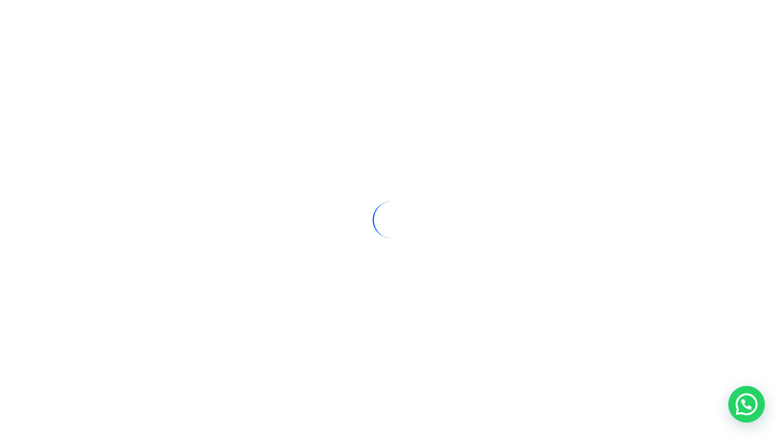

--- FILE ---
content_type: text/css
request_url: https://www.thermocools.com/wp-content/uploads/freshframework/css/colors.css?ver=6.0.11
body_size: 10845
content:
.l-services-v1 .l-services-v1-icon{
	box-shadow:0 0 5px 2px rgba(76, 175, 80, 0.7)
}
.l-services-v1.l-services-v1-icon-one .l-services-v1-title{
	color:#0057ff
}
.blog-grid .blog-grid-supplemental-category,
.blog-grid .blog-grid-supplemental-category a{
	color:#0057ff
}
.widget_archive li a:hover,
.widget_categories li a:hover,
.widget_pages li a:hover,
.widget_meta li a:hover,
.widget_recent_comments li a:hover,
.widget_recent_entries li a:hover,
.widget_nav_menu li a:hover,
.woocommerce.widget_product_categories li a:hover,
.widget_rss li a:hover{
	color:#0057ff
}
#searchform #searchsubmit{
	color:#0057ff
}
#searchform #searchsubmit:hover{
	background-color:#0057ff;
	border-color:#0057ff
}
.widget_tag_cloud .widget-body a:hover{
	background:#0057ff;
	border-color:#0057ff
}
.news-v3 .news-v3-content .news-v3-subtitle a{
	color:#0057ff
}
.news-v4 .news-v4-divider{
	border-bottom:1px solid #0057ff
}
.blog-grid-supplemental .blog-grid-supplemental-title a{
	color:#0057ff
}
.news-v8:hover .news-v8-img-effect:before{
	background-color:rgba(76, 175, 80, 0.7)
}
.news-v8 .news-v8-footer-list .news-v8-footer-list-link:hover,
.fg-text-light.news-v8-footer .news-v8-footer-list-item .ff-meta-item a:hover,
.fg-text-light.news-v9-title a:hover{
	color:#0057ff
}
.news-v8 .news-v8-more .news-v8-more-link{
	background-color:#0057ff
}
.blockquotes-v1{
	color:#0057ff
}
.blockquotes-v1:after{
	background-color:#0057ff
}
.breadcrumbs-v1 a:hover{
	color:#0057ff
}
.breadcrumbs-v1 li.active{
	color:#0057ff
}
.breadcrumbs-v2 a:hover{
	color:#0057ff
}
.breadcrumbs-v2 li.active{
	color:#0057ff
}
.breadcrumbs-v3 a:hover{
	color:#0057ff
}
.breadcrumbs-v3 li.active{
	color:#0057ff
}
.breadcrumbs-v4 a:hover{
	color:#0057ff
}
.breadcrumbs-v5 a:hover{
	color:#0057ff
}
.btn-base-bg-anim{
	background:#0057ff
}
.btn-base-bg-anim:hover,
.btn-base-bg-anim:focus,
.btn-base-bg-anim.focus{
	background:#0057ff
}
.btn-group.btn-white-toggle.open .btn-white-bg:after{
	color:#0057ff
}
.btn-group.btn-white-toggle .dropdown-menu>li>a:hover,
.btn-group.btn-white-toggle .dropdown-menu>li>a:focus{
	background:#0057ff
}
.btn-dropdown-group.open .btn-dropdown-toggle{
	background:#0057ff
}
.btn-dropdown-group:hover .btn-dropdown-toggle{
	background:#0057ff
}
.divider-v1 .divider-v1-element-bg,
.divider-v2 .divider-v2-element-bg,
.divider-v3 .divider-v3-element-bg,
.divider-v3-5 .divider-v3-5-element-bg{
	background:#0057ff
}
.divider-v1 .divider-v1-icon,
.divider-v2 .divider-v2-icon,
.divider-v3 .divider-v3-icon,
.divider-v3-5 .divider-v3-5-icon{
	color:#0057ff
}
.divider-v5 .divider-v5-element{
	color:#0057ff
}
.divider-v5 span.before,
.divider-v5 span.after{
	border-color:#0057ff
}
.dropcap-base-bordered{
	color:#0057ff;
	border:1px solid #0057ff
}
.lists-base .lists-item-element-brd{
	color:#0057ff;
	border:1px solid #0057ff
}
.paginations-v3-list li>a:hover,
.paginations-v3-list li>span:hover{
	color:#0057ff
}
.paginations-v3-list li>.current,
.paginations-v3-list.page-numbers-single li>span,
.paginations-v3-list li.active>a,
.paginations-v3-list li.active>span{
	background:#0057ff
}
.paginations-v3-list li>.current:hover,
.paginations-v3-list.page-numbers-single li>span:hover,
.paginations-v3-list li.active>a:hover,
.paginations-v3-list li.active>span:hover{
	background:#0057ff
}
.pagers-v2 li>a:hover,
.pagers-v2 li>span:hover{
	background:#0057ff
}
.segment-controls{
	border:1px solid #0057ff
}
.tab-v1 .nav-tabs>li.active>a{
	color:#0057ff
}
.tab-v3 .nav-tabs>li:hover>a{
	color:#0057ff
}
.tab-v5 .nav-tabs.nav-tabs-left>li.active>a,
.tab-v5 .nav-tabs.nav-tabs-left>li:hover>a{
	color:#0057ff
}
.tab-v6 .nav-tabs.nav-tabs-right>li:active>a,
.tab-v6 .nav-tabs.nav-tabs-right>li:hover>a{
	color:#0057ff
}
.theme-icons-base{
	color:#0057ff
}
.theme-icons-wrap>a[href]>.theme-icons-white-bg:hover,
.team-v9 .theme-icons:hover{
	background-color:#0057ff
}
.animate-theme-icons .animate-theme-icons-base-brd{
	color:#0057ff;
	border:1px solid #0057ff
}
.timeline-v1 .timeline-v1-list-item .timeline-v1-news-title>a:hover{
	color:#0057ff
}
.timeline-v2 .timeline-v2-news-title>a:hover{
	color:#0057ff
}
.timeline-v4 .timeline-v4-subtitle a{
	color:#0057ff
}
.call-to-action-v1 .call-to-action-v1-title span,
.call-to-action-v2 .call-to-action-v2-telephone{
	color:#0057ff
}
.call-to-action-v3 .call-to-action-badge{
	background-color:#0057ff
}
.icon-box-v1 .icon-box-v1-header{
	background-color:#0057ff
}
.icon-box-v2 .icon-box-v2-icons{
	color:#0057ff
}
.services-v8:hover{
	background:#0057ff
}
.team-v3 .team-v3-overlay-content .theme-icons-white-bg:hover,
.team-v4 .team-v4-overlay-content .theme-icons-white-bg:hover{
	background-color:#0057ff
}
.team-v3 .team-v3-member-position{
	color:#0057ff
}
.testimonials-v1 .testimonials-v1-author{
	color:#0057ff
}
.testimonials-v4 .testimonials-v4-author{
	color:#0057ff
}
.testimonials-v5 .testimonials-v5-author{
	color:#0057ff
}
.testimonials-v6 .testimonials-v6-author{
	color:#0057ff
}
.footer-link-v6-list .footer-link-v6-list-item .footer-link-v6-list-link:hover{
	color:#0057ff
}
.header ul.navbar-nav.no-ff>li.current-menu-item>a,
.header .navbar-nav .nav-item-child.active{
	color:#0057ff
}
.header ul.navbar-nav.no-ff>li.current-menu-item>a:hover,
.header .navbar-nav .nav-item-child.active:hover{
	color:#0057ff
}
.header ul.navbar-nav.no-ff>li>a:hover,
.header ul.navbar-nav.no-ff>li>a:focus,
.header .navbar-nav .nav-item-child:hover,
.header .navbar-nav .nav-item-child:focus{
	color:#0057ff
}
@media (max-width: 991px) {
	.header .navbar-nav .nav-item-bg .nav-item-child{
		background:#0057ff
	}

}
@media (min-width: 992px) {
	.header .navbar-nav .nav-item:hover .nav-item-child{
		color:#0057ff
	}
	.header .navbar-nav .nav-item-bg .nav-item-child{
		background:#0057ff
	}

}
.header-center-aligned .navbar-nav .nav-item-child:hover{
	color:#0057ff
}
@media (max-width: 991px) {
	.header-center-aligned .navbar-nav .nav-item-bg .nav-item-child{
		background:#0057ff
	}

}
@media (min-width: 992px) {
	.header-center-aligned .navbar-nav .nav-item:hover .nav-item-child{
		color:#0057ff
	}
	.header-center-aligned .navbar-nav .nav-item-bg .nav-item-child{
		background:#0057ff
	}

}
@media (max-width: 991px) {
	.header-center-aligned-transparent .navbar-nav .nav-item-bg .nav-item-child{
		background:#0057ff
	}

}
@media (min-width: 992px) {
	.header-center-aligned-transparent .navbar-nav .nav-item:hover .nav-item-child{
		color:#0057ff
	}
	.header-center-aligned-transparent .navbar-nav .nav-item-child.active{
		color:#0057ff
	}
	.header-center-aligned-transparent .navbar-nav .nav-item-bg .nav-item-child{
		background:#0057ff
	}

}
.header-fullscreen-menu .nav-main-item-child.nav-main-item-child-dropdown.active,
.header-fullscreen-menu .nav-main-item-child.nav-main-item-child-dropdown:hover,
.header-fullscreen-menu .nav-main-item-child.nav-submenu-item-child-dropdown.active,
.header-fullscreen-menu .nav-main-item-child.nav-submenu-item-child-dropdown:hover,
.header-fullscreen-menu .nav-submenu-item-child.nav-main-item-child-dropdown.active,
.header-fullscreen-menu .nav-submenu-item-child.nav-main-item-child-dropdown:hover,
.header-fullscreen-menu .nav-submenu-item-child.nav-submenu-item-child-dropdown.active,
.header-fullscreen-menu .nav-submenu-item-child.nav-submenu-item-child-dropdown:hover{
	color:#0057ff
}
.header-fullscreen-menu .nav-main-item-child.nav-main-item-child-dropdown.active:before,
.header-fullscreen-menu .nav-main-item-child.nav-main-item-child-dropdown.active:after,
.header-fullscreen-menu .nav-main-item-child.nav-main-item-child-dropdown:hover:before,
.header-fullscreen-menu .nav-main-item-child.nav-main-item-child-dropdown:hover:after,
.header-fullscreen-menu .nav-main-item-child.nav-submenu-item-child-dropdown.active:before,
.header-fullscreen-menu .nav-main-item-child.nav-submenu-item-child-dropdown.active:after,
.header-fullscreen-menu .nav-main-item-child.nav-submenu-item-child-dropdown:hover:before,
.header-fullscreen-menu .nav-main-item-child.nav-submenu-item-child-dropdown:hover:after,
.header-fullscreen-menu .nav-submenu-item-child.nav-main-item-child-dropdown.active:before,
.header-fullscreen-menu .nav-submenu-item-child.nav-main-item-child-dropdown.active:after,
.header-fullscreen-menu .nav-submenu-item-child.nav-main-item-child-dropdown:hover:before,
.header-fullscreen-menu .nav-submenu-item-child.nav-main-item-child-dropdown:hover:after,
.header-fullscreen-menu .nav-submenu-item-child.nav-submenu-item-child-dropdown.active:before,
.header-fullscreen-menu .nav-submenu-item-child.nav-submenu-item-child-dropdown.active:after,
.header-fullscreen-menu .nav-submenu-item-child.nav-submenu-item-child-dropdown:hover:before,
.header-fullscreen-menu .nav-submenu-item-child.nav-submenu-item-child-dropdown:hover:after{
	color:#0057ff
}
.header-fullscreen-menu .nav-dropdown-menu .nav-dropdown-menu-link:hover{
	color:#0057ff
}
.header-fullscreen-menu .nav-dropdown-menu .nav-dropdown-menu-child.active{
	color:#0057ff
}
.header-fullscreen-menu .nav-dropdown-menu .nav-dropdown-menu-child:hover{
	color:#0057ff
}
.header-section-scroll ul.header-section-scroll-menu li.active .nav-item-child:hover,
.header-section-scroll ul.header-section-scroll-menu li.active .nav-item-child:focus{
	color:#0057ff
}
.header-section-scroll .header-section-scroll-menu li a:hover{
	color:#0057ff
}
.header-slide .header-slide-nav .header-slide-nav-link:hover{
	color:#0057ff
}
.header-slide-subnav .header-slide-subnav-link.active{
	background:#0057ff
}
.header-slide-subnav .header-slide-subnav-link.active:hover{
	background:#0057ff
}
.header-slide-subnav .header-slide-subnav-link:hover{
	color:#0057ff
}
.header-transparent .navbar-nav .open .nav-item-child:hover{
	color:#0057ff
}
@media (max-width: 991px) {
	.header-transparent .navbar-nav .nav-item-bg{
		border:1px solid #0057ff
	}
	.header-transparent .navbar-nav .nav-item-bg .nav-item-child{
		background:#0057ff
	}

}
@media (min-width: 992px) {
	.header-transparent .navbar-nav .nav-item:hover .nav-item-child{
		color:#0057ff
	}
	.header-transparent .navbar-nav .nav-item-child.active{
		color:#0057ff
	}
	.header-transparent .navbar-nav .nav-item-bg .nav-item-child{
		background:#0057ff
	}
	.header-transparent .navbar-nav .nav-item-bg .nav-item-child:hover{
		background:#0057ff
	}
	.header-transparent .navbar-nav .nav-item-bg:hover .nav-item-child{
		background:#0057ff
	}

}
.search-menu .search-btn .search-btn-default:hover,
.search-menu .search-btn .search-btn-active:hover{
	color:#0057ff
}
.search-classic .search-classic-field{
	border-top:2px solid #0057ff
}
.search-classic .search-classic-submit-button{
	background-color:#0057ff
}
.ark-woocommerce-products a.title:hover{
	color:#0057ff
}
.ark-woocommerce-products .add_to_cart_button,
.ark-woocommerce-products .added_to_cart{
	border:1px solid #0057ff;
	color:#0057ff
}
.ark-woocommerce-products .add_to_cart_button:hover,
.ark-woocommerce-products .added_to_cart:hover,
.ark-woocommerce-products .add_to_cart_button.loading{
	background:#0057ff
}
.animsition-loading{
	border-left:2px solid #0057ff
}
.theme-carousel-indicators-v3 li.active,
.theme-carousel-indicators-v3 li.fg-text-dark.active{
	color:#0057ff;
	border-bottom-color:#0057ff
}
.theme-carousel-indicators-v3 li:hover,
.theme-carousel-indicators-v3 li.fg-text-dark:hover{
	border-bottom-color:#0057ff
}
.theme-carousel-indicators-v3 li:hover.active,
.theme-carousel-indicators-v3 li.fg-text-dark:hover.active{
	color:#0057ff;
	border-bottom-color:#0057ff
}
.theme-carousel-indicators-v5 li.active .theme-carousel-indicators-item{
	border:2px solid #0057ff
}
.owl-dot span,
.owl-dots span{
	border:1px solid #0057ff
}
.theme-portfolio .cbp-l-loadMore-button .cbp-l-loadMore-link,
.theme-portfolio .cbp-l-loadMore-button .cbp-l-loadMore-button-link,
.theme-portfolio .cbp-l-loadMore-text .cbp-l-loadMore-link,
.theme-portfolio .cbp-l-loadMore-text .cbp-l-loadMore-button-link{
	color:#0057ff;
	border:1px solid #0057ff
}
.theme-portfolio .cbp-item .theme-portfolio-lightbox .theme-portfolio-item-v3-icon:hover:before,
.theme-portfolio .cbp-item .theme-portfolio-lightbox .theme-portfolio-item-v3-icon:hover:after{
	background:#0057ff
}
.portfolio-item-category:hover{
	color:#0057ff
}
.theme-portfolio-v2 .cbp-l-filters-alignRight .cbp-filter-item:hover{
	color:#0057ff
}
.theme-portfolio-filter-v1 .cbp-filter-item.cbp-filter-item-active{
	color:#0057ff
}
.bootstrap-switch .bootstrap-switch-handle-on.bootstrap-switch-base,
.bootstrap-switch .bootstrap-switch-handle-off.bootstrap-switch-base{
	background:#0057ff
}
.brd-color-base{
	border-color:#0057ff !important
}
.bg-color-base-hover:hover{
	background:#0057ff !important
}
.icon-color-base-hover:hover .animate-icon-item:last-child{
	color:#0057ff !important
}
.before-bg-base:before{
	background:#0057ff !important
}
.after-bg-base:after{
	background:#0057ff !important
}
.before-after-bg-base:before,
.before-after-bg-base:after{
	background:#0057ff !important
}
.ff-button-base-slide{
	color:#0057ff;
	border-color:#0057ff
}
.ff-button-base-slide:hover,
.ff-button-base-slide:focus,
.ff-button-base-slide.focus{
	background:#0057ff;
	border-color:#0057ff
}
.progress-box-v1 .progress-bar{
	background-color:#0057ff
}
.blog-simple-2-divider{
	background-color:#0057ff
}
.blog-simple-3-divider{
	background-color:#0057ff
}
.theme-portfolio-v2 .cbp-filter-item.cbp-filter-item-active{
	color:#0057ff
}
a{
	color:#0057ff
}
a:focus,a:hover,a:active{
	color:#0057ff
}
h1>a:hover,h2>a:hover,h3>a:hover,h4>a:hover,h5>a:hover,h6>a:hover{
	color:#0057ff
}
::selection{
	background:#0057ff
}
::-webkit-selection{
	background:#0057ff
}
::-moz-selection{
	background:#0057ff
}
.blog-classic .blog-classic-content .blog-classic-share .blog-classic-share-item .blog-classic-share-link:hover .blog-share-icon{
	color:#0057ff
}
.blog-classic .blog-classic-content .blog-classic-publisher .blog-classic-publisher-name>a:hover{
	color:#0057ff
}
.blog-grid .blog-grid-supplemental-category{
	color:#0057ff
}
.blog-grid-quote .blog-grid-quote-text:hover{
	color:#0057ff
}
.blog-grid-quote-v2{
	background:#0057ff
}
.blog-grid-thumb .blog-grid-thumb-body:before{
	background:rgba(76, 175, 80, 0.7)
}
.twitter-feed .twitter-feed-item .twitter-feed-content .twitter-feed-link{
	color:#0057ff
}
.featured-article .featured-article-content .featured-article-content-title>a:hover{
	color:#0057ff
}
.blog-sidebar-tags>li>a:hover{
	background:#0057ff;
	border-color:#0057ff
}
.btn-base-brd{
	color:#0057ff;
	border-color:#0057ff
}
.btn-base-brd:hover,
.btn-base-brd:focus,
.btn-base-brd.focus{
	background:#0057ff;
	border-color:#0057ff
}
.btn-white-bg:hover,
.btn-white-bg:focus,
.btn-white-bg.focus{
	background:#0057ff;
	border-color:#0057ff
}
.btn-base-bg-slide{
	background:#0057ff
}
.btn-base-bg-slide:hover,
.btn-base-bg-slide:focus,
.btn-base-bg-slide.focus{
	background:#0057ff
}
.btn-white-bg-slide:after,
.btn-white-bg-slide:before{
	background:#0057ff
}
.blog-teaser-v2:hover .blog-teaser-v2-overlay{
	background:rgba(76, 175, 80, 0.7)
}
.news-v1 .news-v1-heading .news-v1-heading-tag:hover{
	color:#0057ff
}
.news-v1 .news-v1-lists .news-v1-lists-item .news-v1-lists-link:hover{
	color:#0057ff
}
.news-v4 .news-v4-title-element-left:after{
	border-bottom-color:#0057ff
}
.news-v4 .news-v4-title-element-right:after{
	border-bottom-color:#0057ff
}
.news-v5 .news-v5-icon{
	color:#0057ff
}
.news-v6 .news-v6-subtitle{
	color:#0057ff
}
.news-v8:hover .news-v8-img-effect:before{
	background:rgba(76, 175, 80, 0.7)
}
.news-v8 .news-v8-footer-list .news-v8-footer-list-link:hover{
	color:#0057ff
}
.news-v8 .news-v8-more .news-v8-more-link{
	background:#0057ff
}
.accordion-v1 .panel-title>a[aria-expanded="true"]{
	background:#0057ff
}
.accordion-v1 .panel-title>a:hover{
	background:#0057ff
}
.accordion-v2 .panel-title>a:hover{
	color:#0057ff
}
.accordion-v2 .panel-title>a:hover:after{
	color:#0057ff
}
.accordion-v3 .panel-title>a:hover{
	color:#0057ff
}
.accordion-v3 .panel-title>a:hover:before{
	color:#0057ff
}
.accordion-v4 .panel-title>a:before{
	color:#0057ff
}
.accordion-v4 .panel-title>a:hover{
	color:#0057ff
}
.accordion-v4 .panel-title>a:hover:before{
	color:#0057ff
}
.accordion-v5 .panel-title>a:hover{
	color:#0057ff
}
.accordion-v5 .panel-title>a:hover:after{
	color:#0057ff
}
.breadcrumbs-v1 .breadcrumbs-v1-links>li>a:hover{
	color:#0057ff
}
.breadcrumbs-v1 .breadcrumbs-v1-links>li.active{
	color:#0057ff
}
.breadcrumbs-v2 .breadcrumbs-v2-links>li>a:hover{
	color:#0057ff
}
.breadcrumbs-v2 .breadcrumbs-v2-links>li.active{
	color:#0057ff
}
.breadcrumbs-v3 .breadcrumbs-v3-links>li>a:hover{
	color:#0057ff
}
.breadcrumbs-v3 .breadcrumbs-v3-links>li.active{
	color:#0057ff
}
.btn-base{
	color:#0057ff
}
.btn-base:hover,
.btn-base:focus,
.btn-base.focus{
	background:#0057ff;
	border-color:#0057ff
}
.divider-v1 .divider-v1-element-bg,
.divider-v2 .divider-v2-element-bg,
.divider-v3 .divider-v3-element-bg{
	background:#0057ff
}
.divider-v2 .divider-v2-icon,
.divider-v3 .divider-v3-icon{
	color:#0057ff
}
.dropcap-base{
	color:#0057ff
}
.dropcap-base-bg{
	background:#0057ff
}
.dropcap-base-bordered{
	color:#0057ff;
	border-color:#0057ff
}
.bordered-icon .bordered-icon-box:hover{
	background:#0057ff
}
.lists-base>li>a:hover,
.lists-dark>li>a:hover{
	color:#0057ff
}
.lists-base>li .lists-item-element,
.lists-dark>li .lists-base .lists-item-element,
.lists-base .lists-dark>li .lists-item-element{
	color:#0057ff
}
.lists-base .lists-item-element-brd{
	color:#0057ff;
	border-color:#0057ff
}
.lists-base .lists-item-element-bg{
	background:#0057ff
}
.numeric-base-lists>li>a:hover,
.numeric-dark-lists>li>a:hover{
	color:#0057ff
}
.numeric-base-lists>li{
	color:#0057ff
}
.login .login-form-forgot:hover{
	color:#0057ff
}
.paginations-v1-list>li>a:hover,
.paginations-v1-list>li>span:hover{
	background:rgba(76, 175, 80, 0.7)
}
.paginations-v1-list>li.next>a:hover,
.paginations-v1-list>li.next>span:hover,
.paginations-v1-list>li.previous>a:hover,
.paginations-v1-list>li.previous>span:hover{
	color:#0057ff
}
.paginations-v1-list>li.active>a,
.paginations-v1-list>li.active>span{
	background:#0057ff
}
.paginations-v2-list>li>a:hover,
.paginations-v2-list>li>span:hover{
	color:#0057ff;
	border-bottom-color:#0057ff
}
.paginations-v2-list>li.active>a,
.paginations-v2-list>li.active>span{
	color:#0057ff;
	border-bottom-color:#0057ff
}
.paginations-v2-list>li.active>a:hover,
.paginations-v2-list>li.active>span:hover{
	color:#0057ff
}
.paginations-v3-list>li>a,
.paginations-v3-list>li>span{
	color:#0057ff
}
.paginations-v3-list>li>a:hover,
.paginations-v3-list>li>span:hover{
	color:#0057ff
}
.paginations-v3-list>li.active>a,
.paginations-v3-list>li.active>span{
	background:#0057ff;
	border-color:#0057ff
}
.paginations-v3-list>li.active>a:hover,
.paginations-v3-list>li.active>span:hover{
	background:#0057ff
}
.pagers-v1:hover{
	background:#0057ff
}
.pagers-v2 li>a:hover,
.pagers-v2 li>span:hover{
	border-color:#0057ff;
	background:#0057ff
}
.tab-v1 .nav-tabs>li:hover>a{
	color:#0057ff
}
.tab-v3 .nav-tabs>li:not(.active):hover>a{
	color:#0057ff
}
.tab-v3 .nav-tabs>li.active>a{
	background:#0057ff
}
.tab-v4 .nav-tabs{
	background:#0057ff
}
.tab-v5 .nav-tabs.nav-tabs-left>li:hover>a{
	color:#0057ff
}
.tab-v5 .nav-tabs.nav-tabs-left>li.active>a{
	color:#0057ff
}
.tab-v6 .nav-tabs.nav-tabs-right>li:hover>a{
	color:#0057ff
}
.tab-v6 .nav-tabs.nav-tabs-right>li.active>a{
	color:#0057ff
}
.theme-icons-wrap>a[href]>.theme-icons-base-hover:hover{
	background:#0057ff
}
.theme-icons-base-bg{
	background:#0057ff
}
.theme-icons-wrap>a[href]>.theme-icons-grey-light-bg:hover{
	background:#0057ff
}
.theme-icons-base-brd{
	color:#0057ff;
	border-color:#0057ff
}
.theme-icons-wrap>a[href]>.theme-icons-base-brd:hover{
	background:#0057ff;
	border-color:#0057ff
}
.animate-theme-icons .animate-theme-icons-base{
	color:#0057ff
}
.animate-theme-icons .animate-theme-icons-base-bg{
	background:#0057ff
}
.animate-theme-icons .animate-theme-icons-base-brd{
	color:#0057ff;
	border-color:#0057ff
}
.theme-icons-elegant .theme-icons-element .theme-icons-wrap>a[href]>.theme-icons:hover{
	background:#0057ff
}
.image-gallery .image-gallery-overlay{
	background:rgba(76, 175, 80, 0.7)
}
.image-gallery-v2 .image-gallery-v2-overlay{
	background:rgba(76, 175, 80, 0.7)
}
.i-banner-v2 .i-banner-v2-heading .i-banner-v2-heading-month{
	color:#0057ff
}
.i-banner-v3 .i-banner-v3-content .i-banner-v3-element .i-banner-v3-element-icon{
	color:#0057ff
}
.newsletter-v5 .newsletter-v5-btn:hover{
	color:#0057ff
}
.newsletter-v8:hover{
	background:#0057ff
}
.poster-v1 .poster-v1-body .poster-v1-author{
	color:#0057ff
}
.poster-v2 .poster-v2-subtitle{
	color:#0057ff
}
.process-v1 .process-v1-back{
	background:#0057ff
}
.process-v2:hover .process-v2-element{
	background:#0057ff
}
.service-block-v4 .service-block-v4-content .service-block-v4-content-subtitle{
	color:#0057ff
}
.service-block-v6.service-block-v6-color-three:before{
	background:rgba(76, 175, 80, 0.7)
}
.service-block-v8 .service-block-v8-subtitle{
	color:#0057ff
}
.team-v1 .team-v1-content .team-v1-socials .team-v1-socials-link:hover{
	color:#0057ff
}
.team-v2 .team-v2-member-position{
	color:#0057ff
}
.team-v3 .team-v3-header .team-v3-member-position{
	color:#0057ff
}
.team-v5 .team-v5-content .team-v5-author-contact:hover{
	color:#0057ff
}
.footer .footer-address .footer-address-link:hover{
	color:#0057ff
}
.footer .footer-media .footer-media-item .footer-media-link:hover{
	color:#0057ff
}
.footer .footer-tags>li>a:hover{
	background:#0057ff;
	border-color:#0057ff
}
.footer .footer-news-list .footer-news-list-item .footer-news-list-link:hover{
	color:#0057ff
}
.footer .footer-video-title .footer-video-title-link:hover{
	color:#0057ff
}
.footer .footer-copyright .footer-copyright-item>a:hover{
	color:#0057ff
}
.footer .footer-toggle .footer-toggle-link:hover{
	color:#0057ff
}
.footer-v2{
	background:#0057ff
}
.footer-v4 .footer-v4-service .footer-v4-service-item .footer-v4-service-icon{
	color:#0057ff
}
.footer-v4 .footer-v4-service .footer-v4-service-item .footer-v4-service-link:hover{
	color:#0057ff
}
.footer-v4 .footer-v4-news .footer-v4-news-item .footer-v4-news-link:hover{
	color:#0057ff
}
.footer-v4 .footer-v4-link:hover{
	color:#0057ff
}
.footer-v4 .footer-v4-copyright .footer-v4-terms-list .footer-v4-terms-link:hover{
	color:#0057ff
}
.footer-v5 .footer-v5-content-subtitle{
	color:#0057ff
}
.footer-v5 .footer-v5-list .footer-v5-list-item .footer-v5-list-link:hover{
	color:#0057ff
}
.footer-v5-copyright .footer-v5-copright-socials .footer-v5-copright-socials-item .footer-v5-copright-socials-link:hover{
	color:#0057ff
}
.footer-v6 .footer-link-v6-list .footer-link-v6-list-item .footer-link-v6-list-link:hover{
	color:#0057ff
}
.form-modal .form-modal-back-btn-message .form-modal-back-btn-message-link{
	color:#0057ff
}
.form-modal .form-modal-input-group .form-modal-hide-password:hover{
	color:#0057ff
}
.form-modal .form-modal-close-form:hover{
	color:#0057ff
}
.header .navbar-toggle:hover .toggle-icon{
	background:#0057ff
}
.header .navbar-toggle:hover .toggle-icon:before,
.header .navbar-toggle:hover .toggle-icon:after{
	background:#0057ff
}
.header .topbar-toggle-trigger:hover .topbar-toggle-trigger-style{
	background:#0057ff
}
.header .topbar-toggle-trigger:hover .topbar-toggle-trigger-style:before,
.header .topbar-toggle-trigger:hover .topbar-toggle-trigger-style:after{
	background:#0057ff
}
.header .topbar-toggle-trigger-icon-style:hover{
	color:#0057ff
}
.header .navbar-nav .nav-item-child.active{
	color:#0057ff
}
.header .navbar-nav .nav-item-child.active:hover{
	color:#0057ff
}
.header .navbar-nav .nav-item-child:hover,
.header .navbar-nav .nav-item-child:focus{
	color:#0057ff
}
.header .dropdown-menu .dropdown-menu-item .dropdown-menu-item-child.active{
	color:#0057ff
}
.header .dropdown-menu .dropdown-menu-item .dropdown-menu-item-child.active:hover{
	color:#0057ff
}
.header .dropdown-menu .dropdown-menu-item .dropdown-menu-item-child:hover{
	background:#0057ff
}
.header .dropdown-menu .dropdown-menu-item.active .dropdown-menu-item-child{
	color:#0057ff
}
.header .dropdown-submenu:hover>.dropdown-submenu-child:not(:hover){
	color:#0057ff
}
.header .dropdown-submenu .dropdown-submenu-child.active{
	color:#0057ff
}
.header .dropdown-submenu .dropdown-submenu-child.active:hover{
	color:#0057ff
}
.header .dropdown-submenu .dropdown-submenu-child.active:hover:after{
	color:#0057ff
}
.header .dropdown-submenu .dropdown-submenu-child:hover{
	background:#0057ff
}
.header .dropdown-submenu.active .dropdown-submenu-child{
	color:#0057ff
}
.header .dropdown-submenu.active .dropdown-submenu-child:hover{
	color:#0057ff
}
.header .mega-menu-list .mega-menu-child.active{
	color:#0057ff
}
.header .mega-menu-list .mega-menu-child.active:hover{
	color:#0057ff
}
.header .mega-menu-list .mega-menu-child:hover{
	background:#0057ff
}
@media (max-width: 991px) {
	.header .navbar-nav .nav-item-bg{
		border-color:#0057ff
	}
	.header .navbar-nav .nav-item-bg .nav-item-child{
		background:#0057ff
	}

}
@media (min-width: 992px) {
	.header .navbar-nav .nav-item:hover .nav-item-child{
		color:#0057ff
	}
	.header .navbar-nav .nav-item-bg{
		border-color:#0057ff
	}
	.header .navbar-nav .nav-item-bg .nav-item-child{
		background:#0057ff
	}

}
.header-center-aligned .navbar-toggle:hover .toggle-icon{
	background:#0057ff
}
.header-center-aligned .navbar-toggle:hover .toggle-icon:before,
.header-center-aligned .navbar-toggle:hover .toggle-icon:after{
	background:#0057ff
}
.header-center-aligned .topbar-toggle-trigger:hover .topbar-toggle-trigger-style{
	background:#0057ff
}
.header-center-aligned .topbar-toggle-trigger:hover .topbar-toggle-trigger-style:before,
.header-center-aligned .topbar-toggle-trigger:hover .topbar-toggle-trigger-style:after{
	background:#0057ff
}
.header-center-aligned .topbar-toggle-trigger-icon-style:hover{
	color:#0057ff
}
.header-center-aligned .navbar-nav .nav-item-child.active{
	color:#0057ff
}
.header-center-aligned .navbar-nav .nav-item-child.active:hover{
	color:#0057ff
}
.header-center-aligned .navbar-nav .nav-item-child:hover,
.header-center-aligned .navbar-nav .nav-item-child:focus{
	color:#0057ff
}
.header-center-aligned .dropdown-menu .dropdown-menu-item .dropdown-menu-item-child.active{
	color:#0057ff
}
.header-center-aligned .dropdown-menu .dropdown-menu-item .dropdown-menu-item-child.active:hover{
	color:#0057ff
}
.header-center-aligned .dropdown-menu .dropdown-menu-item .dropdown-menu-item-child:hover{
	background:#0057ff
}
.header-center-aligned .dropdown-menu .dropdown-menu-item.active .dropdown-menu-item-child{
	color:#0057ff
}
.header-center-aligned .dropdown-submenu:hover>.dropdown-submenu-child:not(:hover){
	color:#0057ff
}
.header-center-aligned .dropdown-submenu .dropdown-submenu-child.active{
	color:#0057ff
}
.header-center-aligned .dropdown-submenu .dropdown-submenu-child.active:hover{
	color:#0057ff
}
.header-center-aligned .dropdown-submenu .dropdown-submenu-child.active:hover:after{
	color:#0057ff
}
.header-center-aligned .dropdown-submenu .dropdown-submenu-child:hover{
	background:#0057ff
}
.header-center-aligned .dropdown-submenu.active .dropdown-submenu-child{
	color:#0057ff
}
.header-center-aligned .dropdown-submenu.active .dropdown-submenu-child:hover{
	color:#0057ff
}
.header-center-aligned .mega-menu-list .mega-menu-child.active{
	color:#0057ff
}
.header-center-aligned .mega-menu-list .mega-menu-child.active:hover{
	color:#0057ff
}
.header-center-aligned .mega-menu-list .mega-menu-child:hover{
	background:#0057ff
}
@media (max-width: 991px) {
	.header-center-aligned .navbar-nav .nav-item-bg{
		border-color:#0057ff
	}
	.header-center-aligned .navbar-nav .nav-item-bg .nav-item-child{
		background:#0057ff
	}

}
@media (min-width: 992px) {
	.header-center-aligned .navbar-nav .nav-item:hover .nav-item-child{
		color:#0057ff
	}
	.header-center-aligned .navbar-nav .nav-item-bg{
		border-color:#0057ff
	}
	.header-center-aligned .navbar-nav .nav-item-bg .nav-item-child{
		background:#0057ff
	}

}
.header-center-aligned-transparent .navbar-toggle:hover .toggle-icon{
	background:#0057ff
}
.header-center-aligned-transparent .navbar-toggle:hover .toggle-icon:before,
.header-center-aligned-transparent .navbar-toggle:hover .toggle-icon:after{
	background:#0057ff
}
.header-center-aligned-transparent .topbar-toggle-trigger:hover .topbar-toggle-trigger-style{
	background:#0057ff
}
.header-center-aligned-transparent .topbar-toggle-trigger:hover .topbar-toggle-trigger-style:before,
.header-center-aligned-transparent .topbar-toggle-trigger:hover .topbar-toggle-trigger-style:after{
	background:#0057ff
}
.header-center-aligned-transparent .topbar-toggle-trigger-icon-style:hover{
	color:#0057ff
}
.header-center-aligned-transparent .navbar-nav .nav-item-child.active{
	color:#0057ff
}
.header-center-aligned-transparent .navbar-nav .nav-item-child.active:hover{
	color:#0057ff
}
.header-center-aligned-transparent .navbar-nav .nav-item-child:hover{
	color:#0057ff
}
.header-center-aligned-transparent .dropdown-menu .dropdown-menu-item .dropdown-menu-item-child.active{
	color:#0057ff
}
.header-center-aligned-transparent .dropdown-menu .dropdown-menu-item .dropdown-menu-item-child.active:hover{
	color:#0057ff
}
.header-center-aligned-transparent .dropdown-menu .dropdown-menu-item .dropdown-menu-item-child:hover{
	background:#0057ff
}
.header-center-aligned-transparent .dropdown-menu .dropdown-menu-item.active .dropdown-menu-item-child{
	color:#0057ff
}
.header-center-aligned-transparent .dropdown-submenu:hover>.dropdown-submenu-child:not(:hover){
	color:#0057ff
}
.header-center-aligned-transparent .dropdown-submenu .dropdown-submenu-child.active{
	color:#0057ff
}
.header-center-aligned-transparent .dropdown-submenu .dropdown-submenu-child.active:hover{
	color:#0057ff
}
.header-center-aligned-transparent .dropdown-submenu .dropdown-submenu-child.active:hover:after{
	color:#0057ff
}
.header-center-aligned-transparent .dropdown-submenu .dropdown-submenu-child:hover{
	background:#0057ff
}
.header-center-aligned-transparent .dropdown-submenu.active .dropdown-submenu-child{
	color:#0057ff
}
.header-center-aligned-transparent .dropdown-submenu.active .dropdown-submenu-child:hover{
	color:#0057ff
}
.header-center-aligned-transparent .mega-menu-list .mega-menu-child.active{
	color:#0057ff
}
.header-center-aligned-transparent .mega-menu-list .mega-menu-child.active:hover{
	color:#0057ff
}
.header-center-aligned-transparent .mega-menu-list .mega-menu-child:hover{
	background:#0057ff
}
@media (max-width: 991px) {
	.header-center-aligned-transparent .navbar-nav .nav-item-bg{
		border-color:#0057ff
	}
	.header-center-aligned-transparent .navbar-nav .nav-item-bg .nav-item-child{
		background:#0057ff
	}

}
@media (min-width: 992px) {
	.header-center-aligned-transparent .navbar-nav .nav-item:hover .nav-item-child{
		color:#0057ff
	}
	.header-center-aligned-transparent .navbar-nav .nav-item-child.active{
		color:#0057ff
	}
	.header-center-aligned-transparent .navbar-nav .nav-item-bg{
		border-color:#0057ff
	}
	.header-center-aligned-transparent .navbar-nav .nav-item-bg .nav-item-child{
		background:#0057ff
	}

}
.header-fullscreen .header-fullscreen-nav-actions-left .header-fullscreen-nav-trigger:hover .header-fullscreen-nav-trigger-icon{
	background:#0057ff
}
.header-fullscreen .header-fullscreen-nav-actions-left .header-fullscreen-nav-trigger:hover .header-fullscreen-nav-trigger-icon:before,
.header-fullscreen .header-fullscreen-nav-actions-left .header-fullscreen-nav-trigger:hover .header-fullscreen-nav-trigger-icon:after{
	background:#0057ff
}
.header-fullscreen .header-fullscreen-nav-actions-right .nav-item-child{
	background:#0057ff
}
.header-fullscreen .header-fullscreen-nav-bg-overlay .header-fullscreen-nav-close:hover{
	color:#0057ff
}
.header-fullscreen .header-fullscreen-menu .nav-main-item-child.nav-main-item-child-dropdown.active,
.header-fullscreen .header-fullscreen-menu .nav-main-item-child.nav-main-item-child-dropdown:hover,
.header-fullscreen .header-fullscreen-menu .nav-main-item-child.nav-submenu-item-child-dropdown.active,
.header-fullscreen .header-fullscreen-menu .nav-main-item-child.nav-submenu-item-child-dropdown:hover,
.header-fullscreen .header-fullscreen-menu .nav-submenu-item-child.nav-main-item-child-dropdown.active,
.header-fullscreen .header-fullscreen-menu .nav-submenu-item-child.nav-main-item-child-dropdown:hover,
.header-fullscreen .header-fullscreen-menu .nav-submenu-item-child.nav-submenu-item-child-dropdown.active,
.header-fullscreen .header-fullscreen-menu .nav-submenu-item-child.nav-submenu-item-child-dropdown:hover{
	color:#0057ff
}
.header-fullscreen .header-fullscreen-menu .nav-main-item-child.nav-main-item-child-dropdown.active:before,
.header-fullscreen .header-fullscreen-menu .nav-main-item-child.nav-main-item-child-dropdown.active:after,
.header-fullscreen .header-fullscreen-menu .nav-main-item-child.nav-main-item-child-dropdown:hover:before,
.header-fullscreen .header-fullscreen-menu .nav-main-item-child.nav-main-item-child-dropdown:hover:after,
.header-fullscreen .header-fullscreen-menu .nav-main-item-child.nav-submenu-item-child-dropdown.active:before,
.header-fullscreen .header-fullscreen-menu .nav-main-item-child.nav-submenu-item-child-dropdown.active:after,
.header-fullscreen .header-fullscreen-menu .nav-main-item-child.nav-submenu-item-child-dropdown:hover:before,
.header-fullscreen .header-fullscreen-menu .nav-main-item-child.nav-submenu-item-child-dropdown:hover:after,
.header-fullscreen .header-fullscreen-menu .nav-submenu-item-child.nav-main-item-child-dropdown.active:before,
.header-fullscreen .header-fullscreen-menu .nav-submenu-item-child.nav-main-item-child-dropdown.active:after,
.header-fullscreen .header-fullscreen-menu .nav-submenu-item-child.nav-main-item-child-dropdown:hover:before,
.header-fullscreen .header-fullscreen-menu .nav-submenu-item-child.nav-main-item-child-dropdown:hover:after,
.header-fullscreen .header-fullscreen-menu .nav-submenu-item-child.nav-submenu-item-child-dropdown.active:before,
.header-fullscreen .header-fullscreen-menu .nav-submenu-item-child.nav-submenu-item-child-dropdown.active:after,
.header-fullscreen .header-fullscreen-menu .nav-submenu-item-child.nav-submenu-item-child-dropdown:hover:before,
.header-fullscreen .header-fullscreen-menu .nav-submenu-item-child.nav-submenu-item-child-dropdown:hover:after{
	color:#0057ff
}
.header-fullscreen .header-fullscreen-menu .nav-dropdown-menu .nav-dropdown-menu-link:hover{
	color:#0057ff
}
.header-fullscreen .header-fullscreen-menu .nav-dropdown-menu .nav-dropdown-menu-child.active{
	color:#0057ff
}
.header-fullscreen .header-fullscreen-menu .nav-dropdown-menu .nav-dropdown-menu-child:hover{
	color:#0057ff
}
@media (max-width: 991px) {
	.header-fullscreen .header-fullscreen-nav-actions-left .header-fullscreen-nav-trigger:hover .header-fullscreen-nav-trigger-icon{
		background:#0057ff
	}
	.header-fullscreen .header-fullscreen-nav-actions-left .header-fullscreen-nav-trigger:hover .header-fullscreen-nav-trigger-icon:before,
	.header-fullscreen .header-fullscreen-nav-actions-left .header-fullscreen-nav-trigger:hover .header-fullscreen-nav-trigger-icon:after{
		background:#0057ff
	}

}
@media (min-width: 992px) {
	.header-shrink.header-fullscreen .header-fullscreen-nav-actions-left .header-fullscreen-nav-trigger:hover .header-fullscreen-nav-trigger-icon{
		background:#0057ff
	}
	.header-shrink.header-fullscreen .header-fullscreen-nav-actions-left .header-fullscreen-nav-trigger:hover .header-fullscreen-nav-trigger-icon:before,
	.header-shrink.header-fullscreen .header-fullscreen-nav-actions-left .header-fullscreen-nav-trigger:hover .header-fullscreen-nav-trigger-icon:after{
		background:#0057ff
	}

}
.header-section-scroll .navbar-toggle:hover .toggle-icon{
	background:#0057ff
}
.header-section-scroll .navbar-toggle:hover .toggle-icon:before,
.header-section-scroll .navbar-toggle:hover .toggle-icon:after{
	background:#0057ff
}
.header-section-scroll .header-section-scroll-menu .nav-item.active .nav-item-child:hover,
.header-section-scroll .header-section-scroll-menu .nav-item.active .nav-item-child:focus{
	color:#0057ff
}
.header-section-scroll .header-section-scroll-menu .nav-item-child:hover{
	color:#0057ff
}
.header-transparent .navbar-toggle:hover .toggle-icon{
	background:#0057ff
}
.header-transparent .navbar-toggle:hover .toggle-icon:before,
.header-transparent .navbar-toggle:hover .toggle-icon:after{
	background:#0057ff
}
.header-transparent .topbar-toggle-trigger:hover .topbar-toggle-trigger-style{
	background:#0057ff
}
.header-transparent .topbar-toggle-trigger:hover .topbar-toggle-trigger-style:before,
.header-transparent .topbar-toggle-trigger:hover .topbar-toggle-trigger-style:after{
	background:#0057ff
}
.header-transparent .topbar-toggle-trigger-icon-style:hover{
	color:#0057ff
}
.header-transparent .navbar-nav .nav-item-child.active{
	color:#0057ff
}
.header-transparent .navbar-nav .nav-item-child.active:hover{
	color:#0057ff
}
.header-transparent .navbar-nav .nav-item-child:hover{
	color:#0057ff
}
.header-transparent .dropdown-menu .dropdown-menu-item .dropdown-menu-item-child.active{
	color:#0057ff
}
.header-transparent .dropdown-menu .dropdown-menu-item .dropdown-menu-item-child.active:hover{
	color:#0057ff
}
.header-transparent .dropdown-menu .dropdown-menu-item .dropdown-menu-item-child:hover{
	background:#0057ff
}
.header-transparent .dropdown-menu .dropdown-menu-item.active .dropdown-menu-item-child{
	color:#0057ff
}
.header-transparent .dropdown-submenu:hover>.dropdown-submenu-child:not(:hover){
	color:#0057ff
}
.header-transparent .dropdown-submenu .dropdown-submenu-child.active{
	color:#0057ff
}
.header-transparent .dropdown-submenu .dropdown-submenu-child.active:hover{
	color:#0057ff
}
.header-transparent .dropdown-submenu .dropdown-submenu-child.active:hover:after{
	color:#0057ff
}
.header-transparent .dropdown-submenu .dropdown-submenu-child:hover{
	background:#0057ff
}
.header-transparent .dropdown-submenu.active .dropdown-submenu-child{
	color:#0057ff
}
.header-transparent .dropdown-submenu.active .dropdown-submenu-child:hover{
	color:#0057ff
}
.header-transparent .mega-menu-list .mega-menu-child.active{
	color:#0057ff
}
.header-transparent .mega-menu-list .mega-menu-child.active:hover{
	color:#0057ff
}
.header-transparent .mega-menu-list .mega-menu-child:hover{
	background:#0057ff
}
@media (max-width: 991px) {
	.header-transparent .navbar-nav .nav-item-bg{
		border-color:#0057ff
	}
	.header-transparent .navbar-nav .nav-item-bg .nav-item-child{
		background:#0057ff
	}

}
@media (min-width: 992px) {
	.header-transparent .navbar-nav .nav-item:hover .nav-item-child{
		color:#0057ff
	}
	.header-transparent .navbar-nav .nav-item-child.active{
		color:#0057ff
	}
	.header-transparent .navbar-nav .nav-item-bg{
		border-color:#0057ff
	}
	.header-transparent .navbar-nav .nav-item-bg .nav-item-child{
		background:#0057ff
	}
	.header-transparent .navbar-nav .nav-item-bg .nav-item-child:hover{
		background:#0057ff
	}
	.header-transparent .navbar-nav .nav-item-bg:hover .nav-item-child{
		background:#0057ff
	}

}
.header-vertical .navbar-toggle:hover .toggle-icon{
	background:#0057ff
}
.header-vertical .navbar-toggle:hover .toggle-icon:before,
.header-vertical .navbar-toggle:hover .toggle-icon:after{
	background:#0057ff
}
.header-vertical .header-vertical-menu .nav-main-item-child.nav-main-item-child-dropdown.active,
.header-vertical .header-vertical-menu .nav-main-item-child.nav-main-item-child-dropdown:hover,
.header-vertical .header-vertical-menu .nav-main-item-child.nav-submenu-item-child-dropdown.active,
.header-vertical .header-vertical-menu .nav-main-item-child.nav-submenu-item-child-dropdown:hover,
.header-vertical .header-vertical-menu .nav-submenu-item-child.nav-main-item-child-dropdown.active,
.header-vertical .header-vertical-menu .nav-submenu-item-child.nav-main-item-child-dropdown:hover,
.header-vertical .header-vertical-menu .nav-submenu-item-child.nav-submenu-item-child-dropdown.active,
.header-vertical .header-vertical-menu .nav-submenu-item-child.nav-submenu-item-child-dropdown:hover{
	color:#0057ff
}
.header-vertical .header-vertical-menu .nav-main-item-child.nav-main-item-child-dropdown.active:before,
.header-vertical .header-vertical-menu .nav-main-item-child.nav-main-item-child-dropdown.active:after,
.header-vertical .header-vertical-menu .nav-main-item-child.nav-main-item-child-dropdown:hover:before,
.header-vertical .header-vertical-menu .nav-main-item-child.nav-main-item-child-dropdown:hover:after,
.header-vertical .header-vertical-menu .nav-main-item-child.nav-submenu-item-child-dropdown.active:before,
.header-vertical .header-vertical-menu .nav-main-item-child.nav-submenu-item-child-dropdown.active:after,
.header-vertical .header-vertical-menu .nav-main-item-child.nav-submenu-item-child-dropdown:hover:before,
.header-vertical .header-vertical-menu .nav-main-item-child.nav-submenu-item-child-dropdown:hover:after,
.header-vertical .header-vertical-menu .nav-submenu-item-child.nav-main-item-child-dropdown.active:before,
.header-vertical .header-vertical-menu .nav-submenu-item-child.nav-main-item-child-dropdown.active:after,
.header-vertical .header-vertical-menu .nav-submenu-item-child.nav-main-item-child-dropdown:hover:before,
.header-vertical .header-vertical-menu .nav-submenu-item-child.nav-main-item-child-dropdown:hover:after,
.header-vertical .header-vertical-menu .nav-submenu-item-child.nav-submenu-item-child-dropdown.active:before,
.header-vertical .header-vertical-menu .nav-submenu-item-child.nav-submenu-item-child-dropdown.active:after,
.header-vertical .header-vertical-menu .nav-submenu-item-child.nav-submenu-item-child-dropdown:hover:before,
.header-vertical .header-vertical-menu .nav-submenu-item-child.nav-submenu-item-child-dropdown:hover:after{
	color:#0057ff
}
.header-vertical .header-vertical-menu .nav-dropdown-menu .nav-dropdown-menu-link:hover{
	color:#0057ff
}
.header-vertical .header-vertical-menu .nav-dropdown-menu .nav-dropdown-menu-child.active{
	color:#0057ff
}
.header-vertical .header-vertical-menu .nav-dropdown-menu .nav-dropdown-menu-child:hover{
	color:#0057ff
}
.search .search-btn .search-btn-default:hover,
.search .search-btn .search-btn-active:hover{
	color:#0057ff
}
@media (max-width: 992px) {
	.search.search-white .search-btn .search-btn-default:hover,
	.search.search-white .search-btn .search-btn-active:hover{
		color:#0057ff
	}

}
@media (min-width: 992px) {
	.search.search-white .search-btn .search-btn-default:hover,
	.search.search-white .search-btn .search-btn-active:hover{
		color:#0057ff
	}
	.header-shrink .search.search-white .search-btn .search-btn-default:hover,
	.header-shrink .search.search-white .search-btn .search-btn-active:hover{
		color:#0057ff
	}

}
.search-classic .search-classic-btn .search-classic-btn-default:hover,
.search-classic .search-classic-btn .search-classic-btn-active:hover{
	color:#0057ff
}
.search-classic .search-classic-field{
	border-top-color:#0057ff
}
@media (max-width: 992px) {
	.search-classic.search-classic-white .search-classic-btn .search-classic-btn-default:hover,
	.search-classic.search-classic-white .search-classic-btn .search-classic-btn-active:hover{
		color:#0057ff
	}

}
@media (min-width: 992px) {
	.search-classic.search-classic-white .search-classic-btn .search-classic-btn-default:hover,
	.search-classic.search-classic-white .search-classic-btn .search-classic-btn-active:hover{
		color:#0057ff
	}
	.header-shrink .search-classic.search-classic-white .search-classic-btn .search-classic-btn-default:hover,
	.header-shrink .search-classic.search-classic-white .search-classic-btn .search-classic-btn-active:hover{
		color:#0057ff
	}

}
.search-fullscreen .search-fullscreen-trigger-icon:hover{
	color:#0057ff
}
.search-fullscreen .search-fullscreen-input-group .search-fullscreen-search:hover .search-fullscreen-search-icon{
	color:#0057ff
}
.search-fullscreen .search-fullscreen-bg-overlay .search-fullscreen-close:hover{
	color:#0057ff
}
@media (min-width: 992px) {
	.search-fullscreen.search-fullscreen-trigger-white .search-fullscreen-trigger-icon:hover{
		color:#0057ff
	}
	.header-shrink .search-fullscreen.search-fullscreen-trigger-white .search-fullscreen-trigger-icon:hover{
		color:#0057ff
	}

}
.search-on-header .search-on-header-btn .search-on-header-btn-default:hover,
.search-on-header .search-on-header-btn .search-on-header-btn-active:hover{
	color:#0057ff
}
@media (max-width: 992px) {
	.search-on-header.search-on-header-white .search-on-header-btn .search-on-header-btn-default:hover,
	.search-on-header.search-on-header-white .search-on-header-btn .search-on-header-btn-active:hover{
		color:#0057ff
	}

}
@media (min-width: 992px) {
	.search-on-header.search-on-header-white .search-on-header-btn .search-on-header-btn-default:hover,
	.search-on-header.search-on-header-white .search-on-header-btn .search-on-header-btn-active:hover{
		color:#0057ff
	}
	.header-shrink .search-on-header.search-on-header-white .search-on-header-btn .search-on-header-btn-default:hover,
	.header-shrink .search-on-header.search-on-header-white .search-on-header-btn .search-on-header-btn-active:hover{
		color:#0057ff
	}

}
.search-push .search-push-btn .search-push-btn-default:hover,
.search-push .search-push-btn .search-push-btn-active:hover{
	color:#0057ff
}
@media (max-width: 992px) {
	.search-push.search-push-white .search-push-btn .search-push-btn-default:hover,
	.search-push.search-push-white .search-push-btn .search-push-btn-active:hover{
		color:#0057ff
	}

}
@media (min-width: 992px) {
	.search-push.search-push-white .search-push-btn .search-push-btn-default:hover,
	.search-push.search-push-white .search-push-btn .search-push-btn-active:hover{
		color:#0057ff
	}
	.header-shrink .search-push.search-push-white .search-push-btn .search-push-btn-default:hover,
	.header-shrink .search-push.search-push-white .search-push-btn .search-push-btn-active:hover{
		color:#0057ff
	}

}
.sidebar-trigger:hover .sidebar-trigger-icon{
	background:#0057ff
}
.sidebar-trigger:hover .sidebar-trigger-icon:before,
.sidebar-trigger:hover .sidebar-trigger-icon:after{
	background:#0057ff
}
.sidebar-nav .sidebar-nav-trigger:hover .sidebar-trigger-icon:before,
.sidebar-nav .sidebar-nav-trigger:hover .sidebar-trigger-icon:after{
	background:#0057ff
}
.sidebar-nav .sidebar-nav-about-link:hover{
	color:#0057ff
}
@media (min-width: 992px) {
	.sidebar-trigger.sidebar-trigger-style-white:hover .sidebar-trigger-icon{
		background:#0057ff
	}
	.sidebar-trigger.sidebar-trigger-style-white:hover .sidebar-trigger-icon:before,
	.sidebar-trigger.sidebar-trigger-style-white:hover .sidebar-trigger-icon:after{
		background:#0057ff
	}
	.header-shrink .sidebar-trigger.sidebar-trigger-style-white:hover .sidebar-trigger-icon{
		background:#0057ff
	}
	.header-shrink .sidebar-trigger.sidebar-trigger-style-white:hover .sidebar-trigger-icon:before,
	.header-shrink .sidebar-trigger.sidebar-trigger-style-white:hover .sidebar-trigger-icon:after{
		background:#0057ff
	}

}
.topbar-c .topbar-c-contacts .topbar-c-contacts-link:hover{
	color:#0057ff
}
.topbar-c .topbar-c-actions .topbar-c-actions-link:hover{
	color:#0057ff
}
.topbar-c .topbar-c-actions .topbar-c-actions-link-border:hover{
	background:#0057ff;
	border-color:#0057ff
}
.topbar-e .topbar-e-list .topbar-e-list-item .topbar-e-list-dropdown:hover{
	color:#0057ff
}
.topbar-e .topbar-e-actions .topbar-e-actions-link:hover{
	color:#0057ff
}
.topbar-e .topbar-e-sh-cart .topbar-e-sh-cart-link:hover{
	color:#0057ff
}
.topbar-e .topbar-e-sh-cart .topbar-e-sh-cart-menu-product-name:hover{
	color:#0057ff
}
.topbar-e .topbar-e-sh-cart .topbar-e-sh-cart-close:hover{
	color:#0057ff
}
.topbar-e .topbar-e-sh-cart .topbar-e-sh-cart-subtotal-price{
	color:#0057ff
}
.topbar-e .topbar-e-sh-cart .topbar-e-sh-cart-subtotal-view-link:hover{
	color:#0057ff
}
.topbar-t .topbar-t-list .topbar-t-list-item .topbar-t-list-dropdown:hover{
	color:#0057ff
}
.topbar-t .topbar-t-list .topbar-t-list-dropdown-menu .topbar-t-list-dropdown-menu-link:hover{
	background:#0057ff
}
.topbar-t .topbar-t-sh-cart .topbar-t-sh-cart-link:hover{
	color:#0057ff
}
.topbar-t .topbar-t-sh-cart .topbar-t-sh-cart-menu-product-name:hover{
	color:#0057ff
}
.topbar-t .topbar-t-sh-cart .topbar-t-sh-cart-close:hover{
	color:#0057ff
}
.topbar-t .topbar-t-sh-cart .topbar-t-sh-cart-subtotal-price{
	color:#0057ff
}
.topbar-t .topbar-t-sh-cart .topbar-t-sh-cart-subtotal-view-link:hover{
	color:#0057ff
}
.contact-us .contact-us-timeline-day{
	background:#0057ff
}
.faq .faq-search .faq-search-search:hover .faq-search-search-icon{
	color:#0057ff
}
.animsition-loading{
	border-left-color:#0057ff
}
.back-to-top-theme{
	background:#0057ff
}
.back-to-top-theme:hover{
	background:#0057ff
}
.owl-dot span,
.owl-dots span{
	border-color:#0057ff
}
.owl-dot.active span,
.owl-dots.active span{
	background:#0057ff
}
.testimonials-v4-arrows .arrow-next:hover,
.testimonials-v4-arrows .arrow-prev:hover{
	background:#0057ff
}
.owl-control-arrows-v1 .owl-arrow:hover{
	background:#0057ff
}
.theme-portfolio .cbp-filter-item.cbp-filter-item-active{
	color:#0057ff
}
.theme-portfolio .cbp-filter-item:hover{
	color:#0057ff
}
.theme-portfolio .cbp-filter-counter{
	background:#0057ff
}
.theme-portfolio .cbp-filter-counter:after{
	border-top-color:#0057ff
}
.theme-portfolio .cbp-l-loadMore-button .cbp-l-loadMore-link,
.theme-portfolio .cbp-l-loadMore-button .cbp-l-loadMore-button-link,
.theme-portfolio .cbp-l-loadMore-text .cbp-l-loadMore-link,
.theme-portfolio .cbp-l-loadMore-text .cbp-l-loadMore-button-link{
	color:#0057ff;
	border-color:#0057ff
}
.theme-portfolio .cbp-l-loadMore-button .cbp-l-loadMore-link:hover,
.theme-portfolio .cbp-l-loadMore-button .cbp-l-loadMore-button-link:hover,
.theme-portfolio .cbp-l-loadMore-text .cbp-l-loadMore-link:hover,
.theme-portfolio .cbp-l-loadMore-text .cbp-l-loadMore-button-link:hover{
	background:#0057ff
}
.theme-portfolio .cbp-caption-zoom .cbp-caption-activeWrap{
	background:rgba(76, 175, 80, 0.7)
}
.theme-portfolio .theme-portfolio-item-v3 .theme-portfolio-lightbox .theme-portfolio-item-v3-icon:hover:before,
.theme-portfolio .theme-portfolio-item-v3 .theme-portfolio-lightbox .theme-portfolio-item-v3-icon:hover:after{
	background:#0057ff
}
.theme-portfolio-desc .portfolio-item-category:hover{
	color:#0057ff
}
.theme-carousel-control-v2 .carousel-control-arrows-v2:hover{
	background:#0057ff
}
.theme-carousel-indicators-v2 li.active{
	background:#0057ff;
	border-color:#0057ff
}
.theme-carousel-indicators-v3 li.active{
	color:#0057ff;
	border-bottom-color:#0057ff
}
.theme-carousel-indicators-v3 li:hover{
	border-bottom-color:#0057ff
}
.theme-carousel-indicators-v3 li:hover.active{
	color:#0057ff;
	border-bottom-color:#0057ff
}
.theme-carousel-indicators-v4 li.active{
	background:#0057ff;
	border-color:#0057ff
}
.theme-carousel-indicators-v5 li.active .theme-carousel-indicators-item{
	border-color:#0057ff
}
.tp-loader.spinner2{
	background:#0057ff
}
.checkbox input[type="checkbox"]:checked + label:before,
.checkbox input[type="radio"]:checked + label:before{
	background:#0057ff;
	border-color:#0057ff
}
.work-v1 .work-v1-badge{
	background:#0057ff
}
.work-v1 .work-v1-list .work-v1-category .work-v1-category-link:hover{
	color:#0057ff
}
.promo-block-v12 .promo-block-v12-form:focus{
	color:#0057ff
}
.promo-block-v12 .promo-block-v12-form:focus::-moz-placeholder{
	color:#0057ff
}
.promo-block-v12 .promo-block-v12-form:focus:-ms-input-placeholder{
	color:#0057ff
}
.promo-block-v12 .promo-block-v12-form:focus::-webkit-input-placeholder{
	color:#0057ff
}
.shopify-product:hover .shopify-product-name{
	color:#0057ff
}
.language-v1 .language-v1-toggle:hover{
	color:#0057ff
}
.language-v1 .language-v1-dropdown-link:hover{
	background:#0057ff
}
@media (min-width: 992px) {
	.language-v1.language-v1-style-white .language-v1-toggle:hover{
		color:#0057ff
	}
	.header-shrink .language-v1.language-v1-style-white .language-v1-toggle:hover{
		color:#0057ff
	}

}
.language-push .language-push-btn-icon:hover{
	color:#0057ff
}
@media (min-width: 992px) {
	.language-push.language-push-style-white .language-push-btn-icon:hover{
		color:#0057ff
	}
	.header-shrink .language-push.language-push-style-white .language-push-btn-icon:hover{
		color:#0057ff
	}

}
.newsletter-v6 .newsletter-v6-btn:hover{
	color:#0057ff
}
.news-v11 .news-v11-subtitle a{
	color:#0057ff
}
.image-comparison-container .image-comparison-handle{
	background:#0057ff
}
.testimonials-v2-arrows .arrow-next:hover,
.testimonials-v2-arrows .arrow-prev:hover{
	background:#0057ff
}
.fuelux .radio-checkbox-bg-icon.checked:before{
	background:#0057ff;
	border-color:#0057ff
}
.fuelux .radio-checkbox-bg-color.checked:before{
	background:#0057ff;
	border-color:#0057ff
}
.fuelux .radio-checkbox-brd.checked:before{
	border-color:#0057ff
}
.fuelux .radio-checkbox-brd-dot.checked:before{
	border-color:#0057ff
}
.fuelux .radio-checkbox-brd-dot.checked:after{
	background:#0057ff
}
.segment-controls{
	border-color:#0057ff
}
.segment-controls .segment-controls-label:before{
	background:#0057ff
}
.color-base{
	color:#0057ff !important
}
.bg-color-base{
	background:#0057ff !important
}
.accordion-v3 .panel-title>a.fg-text-dark:hover:before,
.accordion-v3 .panel-title>a.fg-text-light:hover:before,
.accordion-v3 .panel-title>a.fg-text-dark:hover,
.accordion-v3 .panel-title>a.fg-text-light:hover,
.accordion-v4 .panel-title>a.fg-text-dark:hover:before,
.accordion-v4 .panel-title>a.fg-text-light:hover:before,
.accordion-v4 .panel-title>a.fg-text-dark:hover,
.accordion-v4 .panel-title>a.fg-text-light:hover,
.tab-v3.fg-text-light .nav-tabs>li:hover>a{
	color:#0057ff
}
.accordion-v2 .panel-title>a[aria-expanded="true"].fg-text-light,
.accordion-v2 .panel-title>a.fg-text-light:hover,
.accordion-v5 .panel-title>a[aria-expanded="true"].fg-text-light,
.accordion-v5 .panel-title>a.fg-text-light:hover,
.tab-v1 .nav-tabs>li>a.fg-text-light:hover,
.tab-v1 .nav-tabs>li.active>a.fg-text-light,
.tab-v3 .nav-tabs>li.active>a.fg-text-light,
.tab-v5 .nav-tabs>li>a.fg-text-light:hover,
.tab-v5 .nav-tabs>li.active>a.fg-text-light,
.tab-v6 .nav-tabs>li>a.fg-text-light:hover,
.tab-v6 .nav-tabs>li.active>a.fg-text-light{
	background-color:#0057ff
}
.theme-portfolio-title-heading .theme-portfolio-title a:hover,
.theme-portfolio-item-v1-title.fg-text-light a:hover,
.news-v1 .ff-meta-item.fg-text-dark a:hover{
	color:#0057ff
}
.post-content input[type=button],
.post-content input[type=reset],
.post-content input[type=submit]{
	background-color:#0057ff
}
.shopping-cart-icon-wrapper:hover{
	color:#0057ff
}
.shopping-cart-icon-wrapper:after{
	background:#0057ff
}
.ark-header.ark-cart-classic .shopping-cart .shopping-cart-menu{
	border-top-width:2px;
	border-top-style: solid;
	border-top-color:#0057ff
}
.woocommerce-message{
	border-top-color:#0057ff
}
.woocommerce-message:before{
	color:#0057ff
}
.woocommerce span.onsale{
	background-color:#0057ff
}
.woocommerce div.product p.price,
.woocommerce div.product span.price{
	color:#0057ff
}
.woocommerce ul.products li.product .price{
	color:#0057ff
}
.woocommerce-product-search #searchsubmit{
	color:#0057ff
}
.woocommerce-product-search:hover #searchsubmit{
	background-color:#0057ff;
	border-color:#0057ff
}
.widget_product_tag_cloud .widget-body a:hover{
	background:#0057ff;
	border-color:#0057ff
}
.woocommerce-mini-cart-wrapper a.remove:not(:hover){
	color:#0057ff!important
}
.woocommerce-mini-cart-wrapper a.remove:hover{
	background-color:#0057ff
}
.woocommerce-mini-cart-wrapper .shopping-cart-subtotal-checkout-link{
	background-color:#0057ff
}
.woocommerce-mini-cart-wrapper .shopping-cart-subtotal-checkout-link:hover{
	background-color:#0057ff
}
.woocommerce-mini-cart-wrapper .shopping-cart-subtotal-view-link:hover{
	color:#0057ff
}
.woocommerce-mini-cart-wrapper .shopping-cart-menu-product-name:hover{
	color:#0057ff
}
.woocommerce-mini-cart-wrapper .shopping-cart-subtotal-price{
	color:#0057ff
}
body .woocommerce #respond input#submit.alt,body .woocommerce a.button.alt,body .woocommerce button.button.alt,body .woocommerce input.button.alt{
	background-color:#0057ff
}
body .woocommerce #respond input#submit.alt:hover,body .woocommerce a.button.alt:hover,body .woocommerce button.button.alt:hover,body .woocommerce input.button.alt:hover{
	background-color:rgba(76, 175, 80, 0.7)
}
.woocommerce a.button.add_to_cart_button, .woocommerce a.button.product_type_external, .woocommerce a.button.product_type_grouped {
	background-color:#0057ff
}
.woocommerce a.button.add_to_cart_button:hover, .woocommerce a.button.product_type_external:hover, .woocommerce a.button.product_type_grouped:hover {
	background-color:rgba(76, 175, 80, 0.7)
}
.woocommerce button.button.alt.single_add_to_cart_button{
	background-color:#0057ff
}
.woocommerce button.button.alt.single_add_to_cart_button:hover{
	background-color:rgba(76, 175, 80, 0.7)
}
.post-content.ff-richtext li a{
	color:#0057ff
}

--- FILE ---
content_type: application/javascript
request_url: https://www.thermocools.com/wp-content/themes/ark/assets/scripts/components/animsition.js?ver=6.0.11
body_size: 425
content:
(function($){
// Animsition
var Animsition = function() {
    "use strict";

    // Handle Animsition Function
    var handleAnimsitionFunction = function() {
        if( /MSIE\s/.test(navigator.userAgent) && parseFloat(navigator.appVersion.split("MSIE")[1]) < 10 ){
            // IE < 10
            $('.animsition').removeClass('animsition');
            return;
        }
        $(document).ready(function() {
            //$('.animsition').css('opacity', 1);
            $(".animsition").animsition({
                inClass: 'fade-in',
                outClass: 'fade-out',
                inDuration: 1500,
                outDuration: 800,
                loading: true,
                loadingParentElement: 'body',
                loadingClass: 'animsition-loading',
                // loadingInner: '', // e.g '<img src="loading.svg" />'
                timeout: false,
                timeoutCountdown: 0,
                onLoadEvent: true,
                browser: [
                    'animation-duration',
                    '-webkit-animation-duration',
                    '-moz-animation-duration',
                    '-o-animation-duration'
                    ],
                overlay: false,
                overlayClass: 'animsition-overlay-slide',
                overlayParentElement: 'body',
                transition: function(url){ window.location.href = url; }
            });
        });
    }

    return {
        init: function() {
            handleAnimsitionFunction(); // initial setup for animsition function
        }
    }
}();

$(document).ready(function() {
    Animsition.init();
});
})(jQuery);


--- FILE ---
content_type: application/javascript
request_url: https://www.thermocools.com/wp-content/themes/ark/assets/scripts/components/magnific-popup.js?ver=6.0.11
body_size: 776
content:
(function($){
// Magnific Popup

	window.ffHandleMagnificPopup = function( $parent ) {
		// image popup;
		$parent.find('.image-popup-vertical-fit').each(function(){
			var $opener = $(this);
			var settings = {
				type: 'image',
				closeOnContentClick: true,
				mainClass: 'mfp-img-mobile',
				image: {
					verticalFit: true
				}
			};
			$opener.magnificPopup( settings );
		});

		// lightbox popup
		$parent.find('.freshframework-lightbox-image, .image-popup-up').each(function(){
			var $opener = $(this);
			var settings = {
				type: 'image',
				closeOnContentClick: true,
				mainClass: 'mfp-img-mobile',
				image: {
					verticalFit: true
				}
			};
			if( $opener.attr('data-freshframework-internal-html') ){
				settings.image.markup = $opener.attr('data-freshframework-internal-html');
			}
			$opener.magnificPopup( settings );
		});

		// Popup gallery
		$parent.find('.popup-gallery').each(function(){
			var $opener = $(this);
			var settings = {
				delegate: 'a.popup-gallery-child',
				type: 'image',
				mainClass: 'mfp-img-mobile',
				gallery: {
					enabled: true,
					navigateByImgClick: true,
					preload: [0, 1] // Will preload 0 - before current, and 1 after the current image
				},
				image: {
					tError: '<a href="%url%">The image #%curr%</a> could not be loaded.'
				}
			};
			$opener.magnificPopup( settings );
		});

		// Multiple Galleries with a single popup
		$parent.find('.popup-multiple-image').each(function(){
			var $opener = $(this);
			var settings = {
				type: 'image',
				tLoading: 'Loading image #%curr%...',
				fixedContentPos: true,
				gallery: {
					enabled: true,
					navigateByImgClick: true,
					arrowMarkup: '<button title="%title%" type="button" class="mfp-arrow mfp-arrow-%dir%"></button>',
					preload: [0,1] // Will preload 0 - before current, and 1 after the current image
				}
			};
			$opener.magnificPopup( settings );
		});

		// Video iframes
		$parent.find('.freshframework-lightbox-external-video, .popup-youtube, .popup-vimeo').each(function(){
			var $opener = $(this);
			var settings = {
				// disableOn: 700,
				type: 'iframe',
				mainClass: 'mfp-fade mfp-zoom-out-cur',
				removalDelay: 160,
				preloader: false,
				fixedContentPos: true,
				iframe: {}
			};

			if( $opener.attr('data-freshframework-internal-html') ){
				settings.iframe.markup = $opener.attr('data-freshframework-internal-html');
			}

			$opener.magnificPopup( settings );
		});

		// freshframework-internal-video
		$parent.find('.freshframework-internal-html').each(function(){
			var $opener = $(this);
			var settings = {
				items: {
					src: $opener.attr('data-freshframework-internal-html'), // can be a HTML string, jQuery object, or CSS selector
					type: 'inline'
				},
				mainClass: 'freshframework-internal-html-mpf mfp-zoom-out-cur'
			};
			$opener.magnificPopup( settings );
		});

		// Link Block iframes
		$parent.find('.freshframework-lightbox-page, .link-block-open-lightbox').each(function(){
			var $opener = $(this);
			var settings = {
				// disableOn: 700,
				type: 'iframe',
				mainClass: 'mfp-fade mfp-zoom-out-cur',
				removalDelay: 160,
				preloader: false,
				fixedContentPos: true,
				iframe: {}
			};
			if( $opener.attr('data-freshframework-internal-html') ){
				settings.iframe.markup = $opener.attr('data-freshframework-internal-html');
			}
			$opener.magnificPopup( settings );
		});

	};

	$(document).ready(function(){
		ffHandleMagnificPopup( $('body') );
	});
})(jQuery);


--- FILE ---
content_type: application/javascript
request_url: https://www.thermocools.com/wp-content/plugins/fresh-framework//framework/themes/builder/metaBoxThemeBuilder/assets/freshGrid/jquery.freshGrid.js?ver=1.28.0
body_size: 9757
content:
/*
 The MIT License (MIT)
 https://github.com/moagrius/isOnScreen
 */

(function ($) {

	$.fn.isOnScreen = function(x, y){

		if(x == null || typeof x == 'undefined') x = 1;
		if(y == null || typeof y == 'undefined') y = 1;

		var win = $(window);

		var viewport = {
			top : win.scrollTop(),
			left : win.scrollLeft()
		};
		viewport.right = viewport.left + win.width();
		viewport.bottom = viewport.top + win.height();

		var height = this.outerHeight();
		var width = this.outerWidth();

		if(!width || !height){
			return false;
		}

		var bounds = this.offset();
		bounds.right = bounds.left + width;
		bounds.bottom = bounds.top + height;

		var visible = (!(viewport.right < bounds.left || viewport.left > bounds.right || viewport.bottom < bounds.top || viewport.top > bounds.bottom));

		if(!visible){
			return false;
		}

		var deltas = {
			top : Math.min( 1, ( bounds.bottom - viewport.top ) / height),
			bottom : Math.min(1, ( viewport.bottom - bounds.top ) / height),
			left : Math.min(1, ( bounds.right - viewport.left ) / width),
			right : Math.min(1, ( viewport.right - bounds.left ) / width)
		};

		return (deltas.left * deltas.right) >= x && (deltas.top * deltas.bottom) >= y;

	};

})(jQuery);


// REQUEST ANIMATION FRAME

window.fgRAF = (function(){
	return  window.requestAnimationFrame		||
		window.webkitRequestAnimationFrame 	||
		window.mozRequestAnimationFrame    	||
		window.oRequestAnimationFrame      	||
		window.msRequestAnimationFrame     	||
		function( callback ){
			window.setTimeout(callback, 1000 / 60);
		};
})();

(function($){

	"use strict"; // Start of use strict

	// FRESHGRID CLASS

	var freshGridClass = {
		run: true,
		/**
		 * Elements, which have the [data-fg-bg] [parameters]
		 */
		$freshGridElements: null,

		$bgLayersCollection : $(),

		$bgCollection: $(),

		$bgLayersCalledEveryTime: $(),

		$matchColumns: $(),

		$minHeight: $(),

		$forceFullwidth: $(),

		usedLayersType: {},

		$breakpoint: null,

		breakpoint: null,

		fgWowForInit: null,

		fgWowHasBeenInit: false,

		winWidth: null,
		winHeight: null,
		/**********************************************************************************************************************/
		/* SYSTEM THINGS
		 /**********************************************************************************************************************/
		getBreakpointNames: function() {
			var breakpointNames = new Array();
			breakpointNames.push('xs');
			breakpointNames.push('sm');
			breakpointNames.push('md');
			breakpointNames.push('lg');

			return breakpointNames;
		},

		initialize: function () {
			this.initBreakPoint();
			this.initWinWidthAndHeight();
			this.initFreshGrid();
			this.initForceMinHeight();
			this.initMatchColumnsHeight();
			this.initYoutubeVideos();
			this.initWowAnimations();
			this.initForceFullwidth();

			this.eventBinding();
			this.mainLoop();
		},

		/**********************************************************************************************************************/
		/* INITIALZIATION
		 /**********************************************************************************************************************/
		initBreakPoint: function() {
			$('body').append('<div class="fg-breakpoint"></div>');
			this.$breakpoint = $('.fg-breakpoint');

			this.recalculateBreakpoint();
		},

		initForceFullwidth: function() {
			this.$forceFullwidth = $('.fg-force-fullwidth');
			this.recalculateForceFullwidth();
		},

		initWinWidthAndHeight: function() {
			this.recalculateWinWidthAndHeight();
		},

		initWowAnimations: function() {
			$('[data-fg-wow]').each(function(){
				var $this = $(this);
				$this.addClass('fg-wow ' + $this.attr('data-fg-wow'));
			});

			var fgWow = new WOW(
				{
					boxClass: 'fg-wow',
					mobile: false,
					tablet: false
				}
			);

			if( $('.animsition-loading').size() == 0 ) {
				fgWow.init();
				this.fgWowHasBeenInit = true;
			} else {
				this.fgWowForInit = fgWow;
				this.fgWowHasBeenInit = false;
			}

		},

		/**
		 * Init youtube video layers, if used
		 */
		initYoutubeVideosCounter : 0,
		initYoutubeVideos: function() {
			if( this.usedLayersType['video'] == undefined ) {
				return false;
			}

			var $ytScript = $("<script type='text/javascript' src='//www.youtube.com/iframe_api'></script>");

			var self = this;

			window.onYouTubeIframeAPIReady = (function(){

				if ( !(typeof window.YT !== 'undefined' && typeof window.YT.Player !== 'undefined') && this.initYoutubeVideosCounter < 4 ) {
					self.initYoutubeVideosCounter++;
					setTimeout( function(){self.initYoutubeVideos()}, 300 );
					return;
				}
				self.$bgLayersCollection.filter('.fg-bg-type-video').each(function(){
					var hasSound = $(this).hasClass('has-sound');
					var $youtubeIframe = $(this).find('.fg-youtube-iframe');
					var player = new YT.Player($youtubeIframe[0], {
						videoId: $youtubeIframe.attr('data-videoId'),
						playerVars: {
							iv_load_policy: 3,
							modestbranding: 1,
							autoplay: 1,
							controls: 0,
							showinfo: 0,
							wmode: 'opaque',
							branding: 0,
							autohide: 0,
							rel: 0
						},
						events: {
							'onReady': function( event ){
								if ( !hasSound ){
									player.mute();
								}

								event.target.setPlaybackQuality('highres');
							},
							'onStateChange': function( event ){
								// loop video
								if (event.data === YT.PlayerState.ENDED) {
									player.playVideo();
								}
								// set quality
								if (event.data == YT.PlayerState.BUFFERING) {
									event.target.setPlaybackQuality('highres');
								}
							},
						}
					});

					$(self).data('youtube-player', player);
				});
			});

			$('body').append( $ytScript );
		},

		initMatchColumnsHeight: function() {
			this.$matchColumns = $($(".fg-row-match-cols").get().reverse());//$('.fg-row-match-cols');
		},

		initForceMinHeight: function() {
			var self = this;

			$('[data-fg-force-min-height]').each(function(){

				if( $(this).parent().hasClass('fg-row-match-cols') ) {
					return;
				}

				self.$minHeight = self.$minHeight.add( $(this) );
			});

			this.recalculateMinHeight();
		},



		/**
		 * Init the fresh grid on all elements which have it
		 */
		initFreshGrid: function () {
			var self = this;
			this.$freshGridElements = $('[data-fg-bg]');

			if( this.$freshGridElements.size() > 0 ) {
				this.$freshGridElements.each(function(){
					self.initGridOnOneElement( $(this) );
				});
			}

			this.$freshGridElements.removeAttr('data-fg-bg');
		},

		/**
		 * Init the freshgrid at one particular element and create all the bg layers and this type of things.
		 * @param $element
		 * @returns {boolean}
		 */
		initGridOnOneElement: function( $element ) {

			if( $element.data('fg-has-been-init') == 'true' ) {
				return true;
			}
			$element.data('fg-has-been-init', 'true');



			var bgData = JSON.parse( $element.attr('data-fg-bg') );

			if( bgData == '' ) {
				return false;
			}

			if( $element.hasClass('fg-bg-is-clipped') ) {
				$element = $element.children();
			}

			/*----------------------------------------------------------*/
			/* CSS THINGS
			 /*----------------------------------------------------------*/
			$element.addClass('has-fg-bg fg-hover');
			if ( 'static' == $element.css('position') ){
				$element.css('position', 'relative');
			}
			if ( 'auto' == $element.css('z-index') ){
				$element.css('z-index','1');
			}

			var $bgLayers = $('<div class="fg-bg"></div>');
			$element.prepend( $bgLayers );

			this.$bgCollection = this.$bgCollection.add( $bgLayers );
			var collectionTypes = new Array();
			/*----------------------------------------------------------*/
			/* INIT OF EVERY SINGLE LAYER
			 /*----------------------------------------------------------*/
			for( var i in bgData ) {

				var bgLayerData = bgData[ i ];
				var $bgLayer = $('<div></div>');

				$bgLayer.addClass('fg-bg-layer fg-bg-type-' + bgLayerData.type);
				$bgLayer.css('opacity', bgLayerData.opacity);

				if ( 'yes' == bgLayerData['hover_only'] ){
					$bgLayer.addClass('fg-bg-layer-hover-only');
				}

				// hide on xs, sm, md, lg
				var breakpointNames = this.getBreakpointNames();
				for( var z in breakpointNames ) {
					var oneBreakPoint = breakpointNames[ z ];
					if( 'yes' == bgLayerData['hidden_' + oneBreakPoint ] ) {
						$bgLayer.addClass('hidden-' + oneBreakPoint );
					}
				}

				$bgLayers.append( $bgLayer );
				this.$bgLayersCollection = this.$bgLayersCollection.add( $bgLayer );
				this.usedLayersType[ bgLayerData.type ] = true;


				$bgLayer.data('bgLayerData', bgLayerData );
				$bgLayer.data('$element', $element );
				$bgLayer.data('type', bgLayerData.type );



				if( collectionTypes.indexOf( bgLayerData.type ) == -1 ) {
					collectionTypes.push( bgLayerData.type );
				}

				switch( bgLayerData.type ) {
					case 'color': this.initLayerTypeColor( bgLayerData, $bgLayer, $element ); break;
                    case 'gradient': this.initLayerTypeGradient( bgLayerData, $bgLayer, $element ); break;
					case 'image': this.initLayerTypeImage( bgLayerData, $bgLayer, $element ); break;
					case 'video': this.initLayerTypeVideo( bgLayerData, $bgLayer, $element ); break;
					case 'slant': this.initLayerTypeSlant( bgLayerData, $bgLayer, $element ); break;
					case 'parallax': this.initLayerTypeParallax( bgLayerData, $bgLayer, $element ); break;
				}
			}

			$bgLayers.data('layer-types', collectionTypes );

		},

		/*----------------------------------------------------------*/
		/* TYPE COLOR
		 /*----------------------------------------------------------*/
		initLayerTypeColor: function( bgLayerData, $bgLayer, $element ) {
			$bgLayer.css('background-color', bgLayerData.color);
		},

        /*----------------------------------------------------------*/
        /* TYPE GRADIENT
         /*----------------------------------------------------------*/
        initLayerTypeGradient: function( bgLayerData, $bgLayer, $element ) {
            //console.log( bgLayerData );
            var currentStyleAttr = $bgLayer.attr('style');
            var newStyleAttr = currentStyleAttr + ' ' + bgLayerData.gradient;
            $bgLayer.attr('style', newStyleAttr );
            //$bgLayer.css('background-color', bgLayerData.color);
        },

		/*----------------------------------------------------------*/
		/* TYPE IMAGE
		 /*----------------------------------------------------------*/
		initLayerTypeImage: function( bgLayerData, $bgLayer, $element ) {
			$bgLayer.css({
				'background-image': "url('" + bgLayerData.url + "')",
				'background-size': bgLayerData.size,
				'background-repeat': bgLayerData.repeat,
				'background-attachment': bgLayerData.attachment,
				'background-position': bgLayerData.position
			});
		},

		/*----------------------------------------------------------*/
		/* TYPE PARALLAX
		 /*----------------------------------------------------------*/
		initLayerTypeParallax: function( bgLayerData, $bgLayer, $element ) {
			$bgLayer.css('background-image', "url('" + bgLayerData.url + "')");
		},



		/*----------------------------------------------------------*/
		/* TYPE VIDEO
		 /*----------------------------------------------------------*/
		initLayerTypeVideo: function( bgLayerData, $bgLayer, $element ) {
			// init video only at laptop and higher UNLESS it is a HTML video which is allowed to be shown on mobile devices
			if( this.breakpoint < 3 && 'html' != bgLayerData.variant ) {
				return false;
			}

			if ( 'youtube' == bgLayerData.variant ){

				var url = bgLayerData.url;
				if( url) {
					var videoID = url.match(/(?:https?:\/{2})?(?:w{3}\.)?youtu(?:be)?\.(?:com|be)(?:\/watch\?v=|\/)([^\s&]+)/);
					$bgLayer.append('<div class="fg-youtube-iframe" data-videoId="' + videoID[1] + '"></div>');
				}
			} else if ( 'html' == bgLayerData.variant ){
				var url = bgLayerData.url;
				$bgLayer.append('<video class="fg-bg-html-video-frame" autoplay loop muted playsinline><source type="video/mp4" src="' + url + '"></source></video>');
			}

			if ( 'on' == bgLayerData.shield ){
				$bgLayer.addClass('shield-on');
			}

			if ( 'on' == bgLayerData.sound ){
				$bgLayer.addClass('has-sound');
			}
		},

		/*----------------------------------------------------------*/
		/* TYPE COLOR
		 /*----------------------------------------------------------*/
		initLayerTypeSlant: function( bgLayerData, $bgLayer, $element ) {
			var calculateSlantFunction = null;
			if ( 'top' == bgLayerData.edge ){
				if ( 'up' == bgLayerData.direction ){
					calculateSlantFunction = function( thisElWidth, thisElHeight ){
						$bgLayer.css({
							'border-top': Math.tan(bgLayerData.angle*(Math.PI/180))*thisElWidth + 'px solid ' + bgLayerData.color,
							'border-right': thisElWidth + 'px solid transparent',
							'top': '0',
							'right': '0',
							'bottom': 'auto',
							'left': 'auto'
						});
					};
				} else {
					calculateSlantFunction = function( thisElWidth, thisElHeight ){
						$bgLayer.css({
							'border-top': Math.tan(bgLayerData.angle*(Math.PI/180))*thisElWidth + 'px solid ' + bgLayerData.color,
							'border-left': thisElWidth*1*1 + 'px solid transparent',
							'top': '0',
							'right': 'auto',
							'bottom': 'auto',
							'left': '0'
						});
					};
				}
			}

			if ( 'right' == bgLayerData.edge ){
				if ( 'up' == bgLayerData.direction ){
					calculateSlantFunction = function( thisElWidth, thisElHeight ){
						$bgLayer.css({
							'border-right': Math.tan(bgLayerData.angle*(Math.PI/180))*thisElHeight + 'px solid ' + bgLayerData.color,
							'border-top': thisElHeight*1*1 + 'px solid transparent',
							'top': '0',
							'right': '0',
							'bottom': 'auto',
							'left': 'auto'
						});
					};
				} else {
					calculateSlantFunction = function( thisElWidth, thisElHeight ){
						$bgLayer.css({
							'border-right': Math.tan(bgLayerData.angle*(Math.PI/180))*thisElHeight + 'px solid ' + bgLayerData.color,
							'border-bottom': thisElHeight*1*1 + 'px solid transparent',
							'top': 'auto',
							'right': '0',
							'bottom': '0',
							'left': 'auto'
						});
					};
				}
			}

			if ( 'bottom' == bgLayerData.edge ){
				if ( 'up' == bgLayerData.direction ){
					calculateSlantFunction = function( thisElWidth, thisElHeight ){
						$bgLayer.css({
							'border-bottom': Math.tan(bgLayerData.angle*(Math.PI/180))*thisElWidth + 'px solid ' + bgLayerData.color,
							'border-right': thisElWidth*1*1 + 'px solid transparent',
							'top': 'auto',
							'right': '0',
							'bottom': '0',
							'left': 'auto'
						});
					};
				} else {
					calculateSlantFunction = function( thisElWidth, thisElHeight ){
						$bgLayer.css({
							'border-bottom': Math.tan(bgLayerData.angle*(Math.PI/180))*thisElWidth + 'px solid ' + bgLayerData.color,
							'border-left': thisElWidth*1*1 + 'px solid transparent',
							'top': 'auto',
							'right': 'auto',
							'bottom': '0',
							'left': '0'
						});
					};
				}
			}

			if ( 'left' == bgLayerData.edge ){
				if ( 'up' == bgLayerData.direction ){
					calculateSlantFunction = function( thisElWidth, thisElHeight ){
						$bgLayer.css({
							'border-left': Math.tan(bgLayerData.angle*(Math.PI/180))*thisElHeight + 'px solid ' + bgLayerData.color,
							'border-bottom': thisElHeight*1*1 + 'px solid transparent',
							'top': 'auto',
							'right': 'auto',
							'bottom': '0',
							'left': '0'
						});
					};
				} else {
					calculateSlantFunction = function( thisElWidth, thisElHeight ){
						$bgLayer.css({
							'border-left': Math.tan(bgLayerData.angle*(Math.PI/180))*thisElHeight + 'px solid ' + bgLayerData.color,
							'border-top': thisElHeight*1*1 + 'px solid transparent',
							'top': '0',
							'right': 'auto',
							'bottom': 'auto',
							'left': '0'
						});
					};
				}
			}
			$bgLayer.data('calculateSlantFunction', calculateSlantFunction );

		},

		/**********************************************************************************************************************/
		/* MAIN LOOP
		 /**********************************************************************************************************************/
		mainLoop: function() {
			var self = this;
			var isFirstRun = true;
			var numberOfRuns = 0;
			var loop = function(){

				if( self.fgWowHasBeenInit == false && $('.animsition-loading').size() == 0 ) {
					self.fgWowForInit.init();
					self.fgWowHasBeenInit= true;
				}

				self.$bgCollection.each(function () {
					var $this = $(this);

					var hasBeenResized = self.figureOutIfElementHasBeenResized( $this );

					if( isFirstRun ) {
						hasBeenResized = true;
					}

					/**
					 * call the function, which should be in for every move
					 */
					var layerTypes = $this.data('layer-types');
					if( layerTypes ) {
						if (layerTypes.indexOf('video') != -1) {
							$this.find('.fg-bg-type-video').each(function () {
								var $bgLayer = $(this);

								var type = $bgLayer.data('type');
								var bgLayerData = $bgLayer.data('bgLayerData');
								var $element = $bgLayer.data('$element');

								self.recalculateVideoLayerPlayOrStop(bgLayerData, $bgLayer, $element, hasBeenResized);
							});
						}
					}

					var isOnScreen = $this.isOnScreen(0,0);


					if( !isOnScreen && !isFirstRun) {
						return;
					}

					if( isOnScreen && $this.data('been-on-screen') == undefined ) {
						hasBeenResized = true;
						$this.data('been-on-screen', true);
					}

					/**
					 * call only the visible functions
					 */
					$this.children().each(function(){
						var $bgLayer = $(this);

						var type = $bgLayer.data('type');
						var bgLayerData = $bgLayer.data('bgLayerData');
						var $element = $bgLayer.data('$element');


						switch( type ) {
							case 'video': self.recalculateVideoLayer( bgLayerData, $bgLayer, $element, hasBeenResized ); break;
							case 'slant': self.recalculateSlantLayer( bgLayerData, $bgLayer, $element, hasBeenResized); break;
							case 'parallax': self.recalculateParallaxLayer( bgLayerData, $bgLayer, $element, hasBeenResized); break;
						}
					});

				});

				self.recalcMatchColumnsHeight();

				isFirstRun = false;
				if( self.run ) {
					fgRAF( loop);
				}

			};
			loop();
		},

		recalculateForceFullwidth: function() {
			var self = this;
			this.$forceFullwidth.each(function(){
				var $this = $(this);
				$this.css('margin-left', 0);
				var offsetLeft = $this.offset().left;

				$this.css('margin-left', -offsetLeft);
				$this.css('width', self.winWidth);

			});
		},

		recalcMatchColumnsHeight: function() {
			var self = this;

			// console.log( this.breakpoint );


			this.$matchColumns.each(function(){
				var $row = $(this);

				var breakpoints = $row.data('fg-match-cols');

				var matchThisBp = false;
				if( breakpoints == undefined ) {
					matchThisBp = true;
				} else {
					if( parseInt(breakpoints[ self.breakpoint ]) == 1 ) {
						matchThisBp = true;
					}
				}

				var biggestColumnHeight = 0;

				var $cols;
				if( $row.hasClass('fg-row-match-cols-all') ) {
					$cols = $row.find('.fg-col');
				} else {
					$cols = $row.children('.fg-col');
				}

				$cols.each(function(){

					var $col = $(this);
					if( $col.hasClass('fg-col-not-match') ) {
						return;
					}

					/*----------------------------------------------------------*/
					/* BASIC COLUMN HEIGHT
					 /*----------------------------------------------------------*/
					var basicColumnHeight = $col.find('.fg-match-column-inside-wrapper:first').height();

					var paddingTop = parseInt($col.css('padding-top'));
					var paddingBottom = parseInt($col.css('padding-bottom'));

					var borderTop = parseInt($col.css('border-top-width'));
					var borderBottom = parseInt($col.css('border-bottom-width'));

					basicColumnHeight = basicColumnHeight + paddingTop + paddingBottom + borderTop + borderBottom;

					if( basicColumnHeight > biggestColumnHeight ) {
						biggestColumnHeight = basicColumnHeight;
					}

					var setHeight = '';

					/*----------------------------------------------------------*/
					/* FORCE MIN HEIGHT
					 /*----------------------------------------------------------*/
					var dataFgForceMinHeight = $col.attr('data-fg-force-min-height');

					if( dataFgForceMinHeight != undefined ) {

						var minHeight = JSON.parse( dataFgForceMinHeight );

						var currentMinHeight = minHeight[ 'breakpoint_' + self.breakpoint ];

						if ( currentMinHeight != undefined ){

							var height = parseInt(currentMinHeight.height);

							var offset =  parseInt(currentMinHeight.offset);

							if( isNaN( offset) ) {
								offset = 0;
							}

							var actualMinHeight = self.winHeight * ( height / 100 ) + offset;
							setHeight = actualMinHeight;

							if( actualMinHeight > biggestColumnHeight ) {
								biggestColumnHeight = actualMinHeight;
							}

						}

					}

					/*----------------------------------------------------------*/
					/* HEIGHT DATA
					 /*----------------------------------------------------------*/
					var dataFgHeight = $col.attr('data-fg-height');
					if( dataFgHeight != undefined ) {
						var heightData = JSON.parse( dataFgHeight );

						var currentHeight = heightData[ self.breakpoint ];
						setHeight = currentHeight;
						if( currentHeight != null && currentHeight > biggestColumnHeight ) {
							biggestColumnHeight = currentHeight;
						}
					}

					if( !matchThisBp ) {
						// console.log( setHeight );
						$col.css('height', setHeight);
					}

				});

				if( matchThisBp ) {
					$cols.filter(':not(.fg-col-not-match)').css('height', biggestColumnHeight );
				}

			});


		},

		eventBinding: function() {
			var self = this;
			$(window).on('resize orientationchange', function(){
				self.recalculateBreakpoint();
				self.recalculateWinWidthAndHeight();
				self.recalculateMinHeight();
				self.recalculateForceFullwidth();
			});
		},

		figureOutIfElementHasBeenResized: function ( $element ) {
			var cachedDimension = $element.data('cached-dimension');
			var newDimension = $element.outerWidth() + '-' + $element.outerHeight();

			if( newDimension != cachedDimension ){
				$element.data('cached-dimension', newDimension);
				return true;
			}

			return false;
		},

		recalculateWinWidthAndHeight: function() {
			this.winWidth = $(window).width();
			this.winHeight = $(window).height();
		},


		recalculateMinHeight: function() {
			var self = this;
			this.$minHeight.each(function(){
				var $this = $(this);

				// is data empty?
				var data = JSON.parse( $this.attr('data-fg-force-min-height') );
				if( data == '' ) {
					return;
				}

				// var recalcMinHeight = function() {
				var breakpoint = self.breakpoint;

				$this.css('height', '');

				var currentHeight = $this.height();

				if( data['breakpoint_' + breakpoint] != undefined ) {
					var bpSettings, new_height, new_offset;
					bpSettings = data['breakpoint_' + breakpoint];
					new_height = parseFloat(bpSettings.height) || 0;
					new_offset = parseFloat(bpSettings.offset) || 0;

					var final_height = (self.winHeight * ( new_height / 100 )) + new_offset + 0.2; // 0.2 is a hack to compensate for "integer only" output from matchHeight


					if( final_height < currentHeight ) {
						final_height = currentHeight;
					}

					$this.css('height', Math.round(final_height) + 'px'); // rounding is needed to fix inconsistencies in Chrome with usage of ForceMinHeight
				}
			});
		},

		recalculateParallaxLayer: function( bgLayerData, $bgLayer, $element, dimensionsHasBeenChanged) {
			var thisElWidth, thisElHeight, thisElTop, thisElLeft, bgLayerHeight;
			if( this.breakpoint >= 3 ) {
				thisElWidth = $element.outerWidth();
				thisElHeight = $element.outerHeight();

				thisElTop = $element.offset().top;
				thisElLeft = $element.offset().left;
				// bgLayerHeight = $bgLayer.outerHeight();

				$bgLayer.removeClass('parallax-off').addClass('parallax-on');

				var winScrollTop = $(window).scrollTop();

				var calcBgPosX, calcBgPosY, finalBgPos;

				if ( 'auto' == bgLayerData.size ){

					// CHANGE BACKGROUND SIZE
					$bgLayer.css('background-size', 'auto');

					// CHANGE BACKGROUND POSITION
					calcBgPosX = thisElLeft + (thisElWidth - bgLayerData.width)* ( bgLayerData.offset_h / 100 ) + 'px';

					calcBgPosY = ( ( thisElTop - winScrollTop ) * bgLayerData.speed / 100 ) + ( thisElHeight - bgLayerData.height ) * ( bgLayerData.offset_v / 100 )  + 'px';

					finalBgPos = calcBgPosX + ' ' + calcBgPosY;

					$bgLayer.css('background-position', finalBgPos);

				} else if ( 'cover' == bgLayerData.size ){

					// CHANGE BACKGROUND SIZE

					var newBgWidth = thisElWidth;
					var newBgHeight = ( thisElWidth / bgLayerData.width ) * bgLayerData.height;

					var finalBgSize;

					if ( newBgHeight < ( this.winHeight - ( this.winHeight - thisElHeight ) * ( bgLayerData.speed / 100 ) ) ){
						newBgHeight = ( this.winHeight - ( this.winHeight - thisElHeight ) * ( bgLayerData.speed / 100 ) );
						newBgWidth = ( bgLayerData.width / bgLayerData.height ) * newBgHeight;
					}

					finalBgSize = newBgWidth + 'px ' + newBgHeight + 'px';

					$bgLayer.css('background-size', finalBgSize);

					// CHANGE BACKGROUND POSITION

					calcBgPosX = thisElLeft - ( ( newBgWidth - thisElWidth ) / 2 ) + 'px';
					calcBgPosY = ( thisElTop - winScrollTop ) * ( bgLayerData.speed / 100 ) + 'px';

					finalBgPos = calcBgPosX + ' ' + calcBgPosY;

					$bgLayer.css('background-position', finalBgPos);
				}

			} else {
				$bgLayer.removeClass('parallax-on').addClass('parallax-off');

				$bgLayer.css('background-position', '');
				$bgLayer.css('background-size', '');

				if ( $bgLayer.css('background-image') ){
					$bgLayer.css('background-image', "url('" + bgLayerData.url + "')");
				}
			}

		},

		recalculateSlantLayer: function( bgLayerData, $bgLayer, $element, dimensionsHasBeenChanged) {
			if( !dimensionsHasBeenChanged ) {
				return;
			}

			var elementWidth = $element.outerWidth();
			var elementHeight = $element.outerHeight();
			var recalculateSlantFunction = $bgLayer.data('calculateSlantFunction');

			recalculateSlantFunction( elementWidth, elementHeight );
		},

		recalculateVideoLayerPlayOrStop: function( bgLayerData, $bgLayer, $element, dimensionsHasBeenChanged ) {
			var self = this;
			/*----------------------------------------------------------*/
			/* PAUSE VIDEO WHEN ITS NOT VISIBLE
			 /*----------------------------------------------------------*/
			(function(){
				var playToggle = $bgLayer.data('playToggle');
				var player = $bgLayer.data('youtube-player');

				if( player == undefined || player.playVideo == undefined ) {
					return;
				}

				if( $element.isOnScreen(0,0) ){
					if( playToggle == 0 || playToggle == undefined ) {
						player.playVideo();
						$bgLayer.data('playToggle', 1);
					}
				} else {
					if( playToggle == 1 || playToggle == undefined ) {
						player.pauseVideo();
						$bgLayer.data('playToggle', 0);
					}
				}
			})();
		},

		recalculateVideoLayer: function( bgLayerData, $bgLayer, $element, dimensionsHasBeenChanged ) {
			/*----------------------------------------------------------*/
			/* CALCULATE VIDEO SIZE
			 /*----------------------------------------------------------*/
			// if( dimensionsHasBeenChanged ) {
			(function(){
				if( self.breakpoint < 3 || !$element.isOnScreen(0,0) ) {
					return false;
				}

				var thisElWidth = $element.outerWidth();
				var thisElHeight = $element.outerHeight();

				var newVideoWidth, newVideoHeight;

				if ( thisElHeight > ( thisElWidth / bgLayerData.width * bgLayerData.height ) ){

					newVideoWidth = ( thisElHeight / bgLayerData.height * bgLayerData.width ) * 1.005;
					newVideoHeight = ( thisElHeight ) * 1.005;

					$bgLayer.css({
						'width': newVideoWidth + 'px',
						'height': newVideoHeight + 'px',
						'left': ( -(newVideoWidth/2) + thisElWidth/2 ) + 'px',
						'top': '-1px'
					});

				} else {

					newVideoWidth = ( thisElWidth ) * 1.005;
					newVideoHeight = ( thisElWidth / bgLayerData.width * bgLayerData.height ) * 1.005;

					$bgLayer.css({
						'width': newVideoWidth + 'px',
						'height': newVideoHeight + 'px',
						'left': '-1px',
						'top': ( -(newVideoHeight/2) + thisElHeight/2 ) + 'px'
					});

				}
			})();
			// }


		},

		/*----------------------------------------------------------*/
		/* SMALL
		 /*----------------------------------------------------------*/
		recalculateBreakpoint: function() {
			this.breakpoint = this.$breakpoint.width();
		},

	};

	$(document).ready(function(){

		// SIMULATE HOVER

		$(document).on('touchstart touchend', '.fg-hover', function(e) {});

		// FRESHGRID INIT

		freshGridClass.initialize();

	});

})(jQuery);




